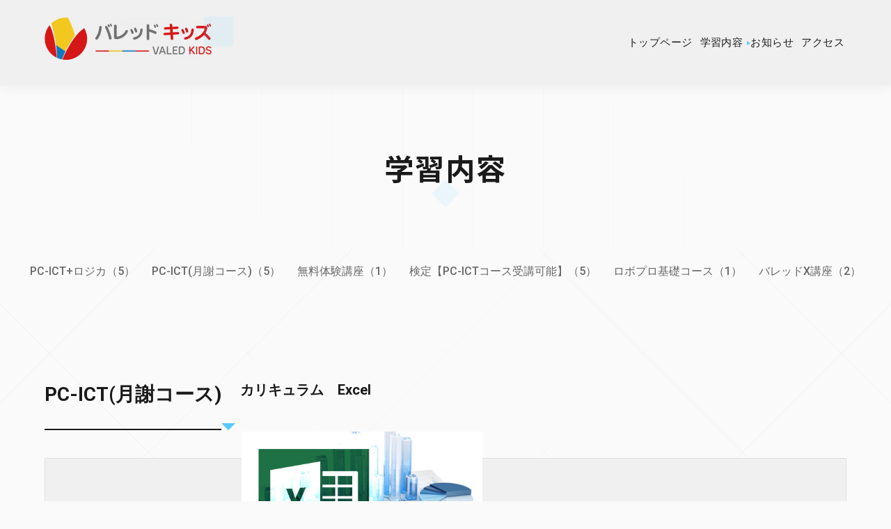

--- FILE ---
content_type: text/html; charset=utf-8
request_url: https://avivakids-kamata.com/menu/673272
body_size: 6856
content:
<!DOCTYPE html>
<html lang="ja">
<head>
  <!-- Geometric: Minimal & Geometric Design Theme -->
  <meta charset="utf-8">
  <title>カリキュラム　Excel - バレッドキッズ湘南教室</title>
  <meta name="viewport" content="width=device-width,initial-scale=1.0,minimum-scale=1.0">
  <meta name="description" content="現在の学習指導要領には、算数の単元に『データの活用』が加わりました。これにはビッグデータと呼ばれる多様で膨大なデータを分析し活用できる力が必要な時代だという...">
  <meta name="keywords" content="グーペ　キッズ">
  <meta property="og:title" content="カリキュラム　Excel">
  <meta property="og:image" content="https://cdn.goope.jp/79307/1909222241572cn9.png">
  <meta property="og:site_name" content="バレッドキッズ湘南教室">
  <link rel="shortcut icon" href="//cdn.goope.jp/79307/191109094706-5dc60c8a0c011.ico" />
  <link rel="alternate" type="application/rss+xml" title="バレッドキッズ湘南教室 / RSS" href="/feed.rss">
  <link rel="preconnect" href="https://fonts.googleapis.com">
  <link rel="preconnect" href="https://fonts.gstatic.com" crossorigin>
  <link rel="stylesheet" href="//fonts.googleapis.com/css2?family=Noto+Sans+JP:wght@300;400;500;700&family=Roboto:wght@300;400;500;700&display=swap">
  <link rel="stylesheet" href="/style.css?933928-1767870673">
</head>
<body id="menu" class="geometric-theme">

  <!-- Geometric Pattern Background -->
  <div class="geometric-bg" aria-hidden="true">
    <div class="pattern-layer"></div>
  </div>

  <!-- To Top Button -->
  <div class="totop">
    <button class="button geometric-btn" aria-label="ページトップへ">
      <svg width="24" height="24" viewBox="0 0 24 24" fill="none" stroke="currentColor" stroke-width="2">
        <polyline points="18 15 12 9 6 15"></polyline>
      </svg>
    </button>
  </div>

  <div id="container">

    <!-- Header -->
    <header id="header" class="site-header">
      <div class="header-inner">


        <!-- Logo & Site Info -->
        <div class="header-main">
          <h1 class="site-logo">
            <a href="https://avivakids-kamata.com" class="logo-link">
              <span class="logo-text shop_sitename"><img src='//cdn.goope.jp/79307/1909222241572cn9_m.png' alt='バレッドキッズ湘南教室' /></span>
              <span class="logo-shape" aria-hidden="true"></span>
            </a>
          </h1>
        </div>

        <!-- Navigation -->
        <nav class="main-nav" role="navigation">
          <ul class="nav-list">
            
            <li class="nav-item navi_top">
              <a href="/" class="nav-link" >
                <span class="nav-text">トップページ</span>
                <span class="nav-indicator" aria-hidden="true"></span>
              </a>
            </li>
            
            <li class="nav-item navi_menu active">
              <a href="/menu" class="nav-link" >
                <span class="nav-text">学習内容</span>
                <span class="nav-indicator" aria-hidden="true"></span>
              </a>
            </li>
            
            <li class="nav-item navi_info">
              <a href="/info" class="nav-link" >
                <span class="nav-text">お知らせ</span>
                <span class="nav-indicator" aria-hidden="true"></span>
              </a>
            </li>
            
            <li class="nav-item navi_about">
              <a href="/about" class="nav-link" >
                <span class="nav-text">アクセス</span>
                <span class="nav-indicator" aria-hidden="true"></span>
              </a>
            </li>
            
            <li class="nav-item navi_free free_189385">
              <a href="/free/guide" class="nav-link" >
                <span class="nav-text">教室紹介</span>
                <span class="nav-indicator" aria-hidden="true"></span>
              </a>
            </li>
            
            <li class="nav-item navi_free free_189392">
              <a href="/free/qualification" class="nav-link" >
                <span class="nav-text">在校生</span>
                <span class="nav-indicator" aria-hidden="true"></span>
              </a>
            </li>
            
            <li class="nav-item navi_contact">
              <a href="/contact" class="nav-link" >
                <span class="nav-text">お問い合わせ</span>
                <span class="nav-indicator" aria-hidden="true"></span>
              </a>
            </li>
            
            <li class="nav-item navi_free free_200836">
              <a href="/free/seito" class="nav-link" >
                <span class="nav-text">スケジュール</span>
                <span class="nav-indicator" aria-hidden="true"></span>
              </a>
            </li>
            
            <li class="nav-item navi_free free_466236">
              <a href="/free/m" class="nav-link" >
                <span class="nav-text">学習1</span>
                <span class="nav-indicator" aria-hidden="true"></span>
              </a>
            </li>
            
            <li class="nav-item navi_free free_456147">
              <a href="/free/shonan-3q" class="nav-link" >
                <span class="nav-text">学習2</span>
                <span class="nav-indicator" aria-hidden="true"></span>
              </a>
            </li>
            
            <li class="nav-item navi_free free_450330">
              <a href="/free/exceld" class="nav-link" >
                <span class="nav-text">学習3</span>
                <span class="nav-indicator" aria-hidden="true"></span>
              </a>
            </li>
            
          </ul>
        </nav>
      </div>
    </header>

    <!-- Mobile Navigation -->
    <div class="mobile-nav" id="mobile-nav" aria-hidden="true">
      <div class="mobile-nav-inner">
        <ul class="mobile-nav-list">
          <!-- navi_parts will be handled by JavaScript -->
          <script>
            // Copy main navigation to mobile navigation
            document.addEventListener('DOMContentLoaded', function() {
              const mainNav = document.querySelector('.nav-list');
              const mobileNav = document.querySelector('.mobile-nav-list');
              if (mainNav && mobileNav) {
                const navItems = mainNav.querySelectorAll('.nav-item');
                navItems.forEach(function(item) {
                  const mobileItem = document.createElement('li');
                  mobileItem.className = 'mobile-nav-item ' + (item.className.replace('nav-item', ''));
                  const link = item.querySelector('.nav-link');
                  if (link) {
                    const mobileLink = document.createElement('a');
                    mobileLink.href = link.href;
                    mobileLink.className = 'mobile-nav-link';
                    mobileLink.textContent = link.querySelector('.nav-text').textContent;
                    if (link.getAttribute('target')) {
                      mobileLink.setAttribute('target', link.getAttribute('target'));
                    }
                    mobileItem.appendChild(mobileLink);
                    mobileNav.appendChild(mobileItem);
                  }
                });
              }
            });
          </script>
        </ul>
      </div>
    </div>


    <!-- Main Content -->
    <main id="content" class="main-content">

<!-- CONTENT ----------------------------------------------------------------------- -->




<section class="page-header">
  <div class="container">
    <h1 class="page-title">
      <span class="title-text">学習内容</span>
      <span class="title-decoration" aria-hidden="true"></span>
    </h1>
  </div>
</section>





<ul class="sub_navi">
<li><a href='/menu/c1149473'>PC-ICT+ロジカ（5）</a></li>
<li><a href='/menu/c609204'>PC-ICT(月謝コース)（5）</a></li>
<li><a href='/menu/c612607'>無料体験講座（1）</a></li>
<li><a href='/menu/c923308'>検定【PC-ICTコース受講可能】（5）</a></li>
<li><a href='/menu/c610003'>ロボプロ基礎コース（1）</a></li>
<li><a href='/menu/c1202681'>バレッドX講座（2）</a></li>
</ul>




























<!-- ============================================
  Page: Menu
============================================ -->
<section class="section menu-page">
  <div class="container">
    <div class="menu-categories">
      
      <div class="menu-category">
        <h2 class="category-title">
          <span class="category-name">PC-ICT(月謝コース)</span>
          <span class="category-decoration" aria-hidden="true"></span>
        </h2>

        <div class="menu-items">
          
          <article class="menu-item">
            
            <div class="menu-image">
              <img src="" alt="" onerror="this.style.display='none';this.parentElement.classList.add('no-image')">
            </div>
            

            <div class="menu-content">
              <h3 class="menu-name"><span class="recommend"></span><a href="/menu/673272">カリキュラム　Excel</a></h3>

              <div class="menu-price">
                <span class="price-value"></span>
                <span class="price-unit"></span>
                
              </div>

              
              <p class="menu-description"><table width="350" height="96">
<tbody>
<tr>
<td><a href="https://cdn.goope.jp/79307/230207102326-63e1a80e4a53a.jpg" target="_blank"><img src="https://cdn.goope.jp/79307/230207102326-63e1a80e4a53a_l.jpg" alt="cur04.jpg" width="350" height="210" /></a></td>
</tr>
<tr>
<td>
<p>現在の学習指導要領には、算数の単元に『データの活用』が加わりました。これにはビッグデータと呼ばれる多様で膨大なデータを分析し活用できる力が必要な時代だという背景があります。表やグラフの見方を知っているだけでも、学習面だけでなく生活面でも役立つことが多くあるはずです。</p>
</td>
</tr>
</tbody>
</table>
<p>&nbsp;</p></p>
              
            </div>

            <div class="menu-decoration" aria-hidden="true">
              <span class="deco-shape"></span>
            </div>
          </article>
          
        </div>
      </div>
      
    </div>
  </div>
</section>




















<!-- /CONTENT ----------------------------------------------------------------------- -->

    

    </main>

    <!-- Footer -->
    <footer id="footer" class="site-footer">
      <div class="footer-inner">

        <!-- Footer Top -->
        <div class="footer-top">
          <div class="footer-grid">

            <!-- Footer Info -->
            <div class="footer-section">
              <h3 class="footer-title">バレッドキッズ湘南教室</h3>
              <div class="footer-info">
                <div class="contact-info">
                  <span class="tel-icon" aria-hidden="true"></span>
                  <span class="shop-tel" data-shoptel="">TEL: </span>
                </div>
              </div>

              <!-- Social Links -->
              <div class="social-links">
                

                
                <a href="https://www.facebook.com/kidsshonan" target="_blank" class="social-link facebook" aria-label="Facebook">
                  <svg width="20" height="20" viewBox="0 0 24 24" fill="currentColor">
                    <path d="M18 2h-3a5 5 0 00-5 5v3H7v4h3v8h4v-8h3l1-4h-4V7a1 1 0 011-1h3z"></path>
                  </svg>
                </a>
                

                
              </div>
            </div>
          </div>
        </div>

        <!-- Footer Bottom -->
        <div class="footer-bottom">
          <div class="footer-meta">
            <div class="copyright">
              &copy; 2026 バレッドキッズ　湘南. All Rights Reserved.
            </div>
          </div>
        </div>

        <!-- Footer Decoration -->
        <div class="footer-decoration" aria-hidden="true">
          <div class="deco-pattern"></div>
        </div>
      </div>
    </footer>

  </div>
  <!-- /#container -->

  <!-- Mobile Menu Toggle -->
  <button class="menu-toggle" id="menu-toggle" aria-label="メニュー" aria-expanded="false">
    <span class="menu-icon">
      <span></span>
      <span></span>
      <span></span>
    </span>
  </button>

  <!-- Mobile Overlay -->
  <div class="mobile-overlay" id="mobile-overlay" aria-hidden="true"></div>

  <!-- Scripts -->
  <script>
    // Geometric Theme JavaScript
    (function() {
      'use strict';

      // Create mega menu for desktop navigation
      function createMegaMenu() {
        const navList = document.querySelector('.nav-list');
        const mainNav = document.querySelector('.main-nav');
        if (!navList || !mainNav) return;

        const navItems = Array.from(navList.querySelectorAll('.nav-item'));

        // Only create mega menu if more than 4 items and on desktop
        if (navItems.length > 4 && window.innerWidth >= 768) {
          // Hide items after the 4th one
          const hiddenItems = navItems.slice(4);
          hiddenItems.forEach(item => {
            item.style.display = 'none';
          });

          // Create mega menu container
          const megaMenu = document.createElement('div');
          megaMenu.className = 'nav-mega-menu';
          megaMenu.setAttribute('aria-hidden', 'true');

          // Create mega menu inner wrapper
          const megaMenuInner = document.createElement('div');
          megaMenuInner.className = 'nav-mega-menu-inner';

          // Create title for mega menu
          const megaMenuTitle = document.createElement('h3');
          megaMenuTitle.className = 'nav-mega-menu-title';
          megaMenuTitle.textContent = 'すべてのメニュー';

          // Create grid container for ALL menu items
          const megaMenuGrid = document.createElement('ul');
          megaMenuGrid.className = 'nav-mega-menu-grid';

          // Add ALL items to mega menu (including visible ones)
          navItems.forEach((item, index) => {
            const megaMenuItem = document.createElement('li');
            megaMenuItem.className = 'nav-mega-menu-item';
            const link = item.querySelector('.nav-link');
            if (link) {
              const clonedLink = link.cloneNode(true);
              clonedLink.classList.add('nav-mega-menu-link');

              // Remove nav-indicator from mega menu items
              const indicator = clonedLink.querySelector('.nav-indicator');
              if (indicator) indicator.remove();

              megaMenuItem.appendChild(clonedLink);
              megaMenuGrid.appendChild(megaMenuItem);
            }
          });

          // Assemble mega menu structure
          megaMenuInner.appendChild(megaMenuTitle);
          megaMenuInner.appendChild(megaMenuGrid);
          megaMenu.appendChild(megaMenuInner);
          mainNav.appendChild(megaMenu);

          // Add hover event listeners to first 4 items
          let hoverTimeout;
          const visibleItems = navItems.slice(0, 4);

          // Function to show mega menu
          const showMegaMenu = function() {
            clearTimeout(hoverTimeout);
            megaMenu.setAttribute('aria-hidden', 'false');
            mainNav.classList.add('mega-menu-open');
          };

          // Function to hide mega menu
          const hideMegaMenu = function() {
            hoverTimeout = setTimeout(() => {
              megaMenu.setAttribute('aria-hidden', 'true');
              mainNav.classList.remove('mega-menu-open');
            }, 300);
          };

          // Add hover listeners to each visible item
          visibleItems.forEach(item => {
            item.addEventListener('mouseenter', showMegaMenu);
            item.addEventListener('mouseleave', hideMegaMenu);
          });

          // Keep mega menu open when hovering over it
          megaMenu.addEventListener('mouseenter', showMegaMenu);
          megaMenu.addEventListener('mouseleave', hideMegaMenu);

          // Close mega menu when clicking outside
          document.addEventListener('click', function(e) {
            if (!mainNav.contains(e.target)) {
              megaMenu.setAttribute('aria-hidden', 'true');
              mainNav.classList.remove('mega-menu-open');
            }
          });
        }
      }

      // Initialize mega menu on load and resize
      createMegaMenu();
      let resizeTimer;
      window.addEventListener('resize', function() {
        clearTimeout(resizeTimer);
        resizeTimer = setTimeout(function() {
          // Remove existing mega menu
          const existingMegaMenu = document.querySelector('.nav-mega-menu');
          if (existingMegaMenu) existingMegaMenu.remove();

          // Show all hidden items again
          const navItems = document.querySelectorAll('.nav-item');
          navItems.forEach(item => {
            item.style.display = '';
          });

          createMegaMenu();
        }, 250);
      });

      // Mobile Menu Toggle
      const menuToggle = document.getElementById('menu-toggle');
      const mobileNav = document.getElementById('mobile-nav');
      const mobileOverlay = document.getElementById('mobile-overlay');
      const body = document.body;

      if (menuToggle && mobileNav) {
        menuToggle.addEventListener('click', function() {
          const isOpen = menuToggle.getAttribute('aria-expanded') === 'true';

          menuToggle.setAttribute('aria-expanded', !isOpen);
          mobileNav.setAttribute('aria-hidden', isOpen);
          mobileOverlay.setAttribute('aria-hidden', isOpen);
          body.classList.toggle('menu-open', !isOpen);
        });

        mobileOverlay.addEventListener('click', function() {
          menuToggle.setAttribute('aria-expanded', 'false');
          mobileNav.setAttribute('aria-hidden', 'true');
          mobileOverlay.setAttribute('aria-hidden', 'true');
          body.classList.remove('menu-open');
        });
      }

      // Smooth Scroll for To Top Button
      const toTopBtn = document.querySelector('.totop .button');
      if (toTopBtn) {
        toTopBtn.addEventListener('click', function(e) {
          e.preventDefault();
          window.scrollTo({
            top: 0,
            behavior: 'smooth'
          });
        });

        // Show/Hide based on scroll
        let lastScroll = 0;
        window.addEventListener('scroll', function() {
          const currentScroll = window.pageYOffset;

          if (currentScroll > 300) {
            toTopBtn.parentElement.classList.add('show');
          } else {
            toTopBtn.parentElement.classList.remove('show');
          }

          lastScroll = currentScroll;
        });
      }

      // Hero Slider
      const initSlider = function() {
        const slider = document.getElementById('hero-slider');
        if (!slider) return;

        const slides = slider.querySelectorAll('.slide');
        const indicators = document.querySelector('.slider-indicators');
        const prevBtn = document.querySelector('.slider-btn.prev');
        const nextBtn = document.querySelector('.slider-btn.next');

        if (slides.length <= 1) return;

        let currentIndex = 0;
        let interval;
        const slideTime = parseInt('') || 5000;

        // Create indicators
        slides.forEach((_, index) => {
          const indicator = document.createElement('button');
          indicator.classList.add('indicator');
          indicator.setAttribute('aria-label', `スライド ${index + 1}`);
          if (index === 0) indicator.classList.add('active');
          indicator.addEventListener('click', () => goToSlide(index));
          indicators.appendChild(indicator);
        });

        const indicatorBtns = indicators.querySelectorAll('.indicator');

        function goToSlide(index) {
          slides[currentIndex].classList.remove('active');
          indicatorBtns[currentIndex].classList.remove('active');

          currentIndex = index;

          slides[currentIndex].classList.add('active');
          indicatorBtns[currentIndex].classList.add('active');
        }

        function nextSlide() {
          const nextIndex = (currentIndex + 1) % slides.length;
          goToSlide(nextIndex);
        }

        function prevSlide() {
          const prevIndex = (currentIndex - 1 + slides.length) % slides.length;
          goToSlide(prevIndex);
        }

        // Auto play
        function startAutoPlay() {
          interval = setInterval(nextSlide, slideTime);
        }

        function stopAutoPlay() {
          clearInterval(interval);
        }

        // Event listeners
        if (prevBtn) prevBtn.addEventListener('click', () => {
          prevSlide();
          stopAutoPlay();
          startAutoPlay();
        });

        if (nextBtn) nextBtn.addEventListener('click', () => {
          nextSlide();
          stopAutoPlay();
          startAutoPlay();
        });

        // Pause on hover
        slider.addEventListener('mouseenter', stopAutoPlay);
        slider.addEventListener('mouseleave', startAutoPlay);

        // Touch support
        let touchStartX = 0;
        let touchEndX = 0;

        slider.addEventListener('touchstart', (e) => {
          touchStartX = e.changedTouches[0].screenX;
        }, false);

        slider.addEventListener('touchend', (e) => {
          touchEndX = e.changedTouches[0].screenX;
          handleSwipe();
        }, false);

        function handleSwipe() {
          if (touchEndX < touchStartX - 50) {
            nextSlide();
            stopAutoPlay();
            startAutoPlay();
          }
          if (touchEndX > touchStartX + 50) {
            prevSlide();
            stopAutoPlay();
            startAutoPlay();
          }
        }

        // Start
        startAutoPlay();
      };

      // Initialize slider when DOM is ready
      if (document.readyState === 'loading') {
        document.addEventListener('DOMContentLoaded', initSlider);
      } else {
        initSlider();
      }

      // Scroll animations
      const observerOptions = {
        threshold: 0.1,
        rootMargin: '0px 0px -50px 0px'
      };

      const observer = new IntersectionObserver(function(entries) {
        entries.forEach(entry => {
          if (entry.isIntersecting) {
            entry.target.classList.add('in-view');
          }
        });
      }, observerOptions);

      // Observe elements
      const animateElements = document.querySelectorAll('.section, .info-card, .photo-item, .menu-item, .coupon-item');
      animateElements.forEach(el => {
        observer.observe(el);

        // 画面内にある要素は即座に表示
        const rect = el.getBoundingClientRect();
        if (rect.top < window.innerHeight && rect.bottom > 0) {
          el.classList.add('in-view');
        }
      });

      // Photo Modal - wait for DOM to be ready
      document.addEventListener('DOMContentLoaded', function() {
        const photoModal = document.getElementById('photo-modal');
        const modalPhoto = document.getElementById('modal-photo');
        const modalTitle = document.getElementById('modal-title');
        const modalBody = document.getElementById('modal-body');
        const modalDate = document.getElementById('modal-date');
        const modalClose = document.querySelector('.modal-close');
        const modalOverlay = document.querySelector('.modal-overlay');

        if (photoModal && modalPhoto && modalClose && modalOverlay) {
        // Photo trigger and photo-link click event
        document.addEventListener('click', function(e) {
          const trigger = e.target.closest('.photo-trigger');
          const photoLink = e.target.closest('.photo-link');

          if (trigger || photoLink) {
            e.preventDefault();
            const element = trigger || photoLink;

            const photoUrl = element.getAttribute('data-photo-url');
            const photoTitle = element.getAttribute('data-photo-title');
            const photoBody = element.getAttribute('data-photo-body');
            const photoDate = element.getAttribute('data-photo-date');

            // Set modal content
            modalPhoto.src = photoUrl;
            modalPhoto.alt = photoTitle;
            if (modalTitle) modalTitle.textContent = photoTitle || '';
            if (modalBody) modalBody.innerHTML = photoBody || '';
            if (modalDate) modalDate.textContent = photoDate || '';

            // Show modal
            photoModal.setAttribute('aria-hidden', 'false');
            document.body.style.overflow = 'hidden';
          }
        });

        // Close modal
        function closeModal() {
          photoModal.setAttribute('aria-hidden', 'true');
          document.body.style.overflow = '';
        }

        modalClose.addEventListener('click', closeModal);
        modalOverlay.addEventListener('click', closeModal);

        // Close modal with Escape key
        document.addEventListener('keydown', function(e) {
          if (e.key === 'Escape' && photoModal.getAttribute('aria-hidden') === 'false') {
            closeModal();
          }
        });
        }
      });

    })();
  </script>

  <div id="navi_parts">
<div class="navi_parts_detail">
<a href="https://www.sikaku.gr.jp/js/ks/" target="_blank"><img src="//cdn.goope.jp/79307/241023135400-67188168c0a30.png" alt="" /></a>
</div>
<div class="navi_parts_detail">
<a href="https://maipaso.net"><img src="//cdn.goope.jp/79307/200317163316-5e707d3c50812.jpg" alt="毎日パソコン入力コンクール" /></a>
</div>
<div class="navi_parts_detail">
<div id="google_translate_element"></div><script type="text/javascript">function googleTranslateElementInit() {new google.translate.TranslateElement({pageLanguage: 'ja', includedLanguages: 'en,es,fr,it,ja,ko,zh-CN,zh-TW', layout: google.translate.TranslateElement.InlineLayout.SIMPLE}, 'google_translate_element');}</script><script type="text/javascript" src="//translate.google.com/translate_a/element.js?cb=googleTranslateElementInit"></script>
</div>
</div>
<div id="social_widgets">
<div  id="widget_facebook_like" class="social_widget">
<div style="text-align:left;padding-bottom:10px;">
<iframe src="//www.facebook.com/plugins/like.php?href=https%3A%2F%2Favivakids-kamata.com&amp;width&amp;layout=button_count&amp;action=like&amp;show_faces=false&amp;share=true&amp;height=21&amp;appId=837439917751931" scrolling="no" frameborder="0" style="border:none; overflow:hidden; height:21px;" allowTransparency="true"></iframe>
</div>
</div>

</div>


  <!-- Photo Modal -->
  <div id="photo-modal" class="photo-modal" aria-hidden="true">
    <div class="modal-overlay"></div>
    <div class="modal-content">
      <button class="modal-close" aria-label="閉じる">×</button>
      <div class="modal-image">
        <img id="modal-photo" src="" alt="">
      </div>
      <div class="modal-info">
        <h3 id="modal-title"></h3>
        <div id="modal-body"></div>
        <time id="modal-date"></time>
      </div>
    </div>
  </div>

</body>
</html>


--- FILE ---
content_type: text/css; charset=utf-8
request_url: https://avivakids-kamata.com/style.css?933928-1767870673
body_size: 15749
content:
@charset 'utf-8';
/* =====================================================
   Geometric: Minimal & Geometric Design Theme
   Version: 1.0.0
   ===================================================== */

/* =====================================================
   CSS Variables
   ===================================================== */
:root {
  --font-primary: "Noto Sans JP", sans-serif; --font-secondary: "Roboto", sans-serif;
  /* Colors */
  --primary-color: #1a1a1a;
  --secondary-color: #f0f0f0;
  --accent-color: #5ac8fa;
  --bg-pattern: #fafafa;
  --text-primary: #1a1a1a;
  --text-secondary: #666666;
  --border-color: #e0e0e0;
  --white: #ffffff;
  --black: #000000;

  /* Typography */
  --font-primary: 'Noto Sans JP', sans-serif;
  --font-secondary: 'Roboto', sans-serif;
  --font-size-base: 16px;
  --line-height-base: 1.8;

  /* Spacing */
  --spacing-xs: 8px;
  --spacing-sm: 16px;
  --spacing-md: 24px;
  --spacing-lg: 40px;
  --spacing-xl: 80px;
  --spacing-xxl: 120px;

  /* Layout */
  --container-width: 1200px;
  --header-height: 80px;

  /* Animation */
  --transition-base: all 0.3s cubic-bezier(0.4, 0, 0.2, 1);
  --transition-slow: all 0.5s cubic-bezier(0.4, 0, 0.2, 1);

  /* Geometric Shapes */
  --shape-size-sm: 40px;
  --shape-size-md: 80px;
  --shape-size-lg: 120px;
}

/* =====================================================
   Reset & Base Styles
   ===================================================== */
* {
  margin: 0;
  padding: 0;
  box-sizing: border-box;
}

html {
  font-size: var(--font-size-base);
  scroll-behavior: smooth;
  -webkit-font-smoothing: antialiased;
  -moz-osx-font-smoothing: grayscale;
}
body {
  font-family: var(--font-secondary);
  line-height: var(--line-height-base);
  color: var(--text-primary);
  background-color: var(--bg-pattern);
  overflow-x: hidden;
}


img {
  max-width: 100%;
  height: auto;
  display: block;
}

a {
  color: inherit;
  text-decoration: none;
  transition: var(--transition-base);
}

a:hover {
  opacity: 0.8;
}

ul, ol {
  list-style: none;
}

button {
  font-family: inherit;
  font-size: inherit;
  color: inherit;
  background: none;
  border: none;
  cursor: pointer;
  transition: var(--transition-base);
}

/* =====================================================
   Utility Classes
   ===================================================== */
.container {
  max-width: var(--container-width);
  margin: 0 auto;
  padding: 0 var(--spacing-md);
}

.sr-only {
  position: absolute;
  width: 1px;
  height: 1px;
  padding: 0;
  margin: -1px;
  overflow: hidden;
  clip: rect(0, 0, 0, 0);
  white-space: nowrap;
  border: 0;
}

/* =====================================================
   Geometric Background Pattern
   ===================================================== */
.geometric-bg {
  position: fixed;
  top: 0;
  left: 0;
  width: 100%;
  height: 100%;
  z-index: -1;
  pointer-events: none;
}

.pattern-layer {
  width: 100%;
  height: 100%;
  background-image:
    repeating-linear-gradient(
      45deg,
      transparent,
      transparent 200px,
      rgba(26, 26, 26, 0.02) 200px,
      rgba(26, 26, 26, 0.02) 201px
    ),
    repeating-linear-gradient(
      -45deg,
      transparent,
      transparent 200px,
      rgba(26, 26, 26, 0.02) 200px,
      rgba(26, 26, 26, 0.02) 201px
    );
}

/* =====================================================
   To Top Button
   ===================================================== */
.totop {
  position: fixed;
  bottom: var(--spacing-lg);
  right: var(--spacing-lg);
  z-index: 1000;
  opacity: 0;
  visibility: hidden;
  transition: var(--transition-base);
}

.totop.show {
  opacity: 1;
  visibility: visible;
}

.totop .geometric-btn {
  width: 56px;
  height: 56px;
  background: var(--secondary-color);
  border: 2px solid var(--accent-color);
  display: flex;
  align-items: center;
  justify-content: center;
  position: relative;
  overflow: hidden;
  transition: var(--transition-base);
}

.totop .geometric-btn::before {
  content: '';
  position: absolute;
  top: 0;
  left: 0;
  width: 100%;
  height: 100%;
  background: var(--accent-color);
  transform: translateY(100%);
  transition: var(--transition-base);
}

.totop .geometric-btn:hover::before {
  transform: translateY(0);
}

.totop .geometric-btn svg {
  position: relative;
  z-index: 1;
  color: var(--text-primary);
  transition: var(--transition-base);
}

.totop .geometric-btn:hover svg {
  color: var(--white);
}

/* =====================================================
   Header
   ===================================================== */
.site-header {
  background: var(--secondary-color);
  box-shadow: 0 2px 20px rgba(0, 0, 0, 0.05);
  position: sticky;
  top: 0;
  z-index: 100;
}

.header-inner {
  padding: var(--spacing-md) 0;
  display: flex;
  align-items: center;
  justify-content: space-between;
  max-width: 1200px;
  margin: 0 auto;
}


/* Logo & Site Description */
.header-main {
  text-align: left;
  padding: 0 var(--spacing-md);
  position: relative;
  flex-shrink: 0;
}

.site-logo {
  font-size: 28px;
  font-family: var(--font-primary);
  font-weight: 700;
  letter-spacing: 0.05em;
  margin: 0;
}

.shop_sitename {
  font-size: 100%;
}

.logo-link {
  display: inline-block;
  position: relative;
}

.logo-shape {
  position: absolute;
  top: -10px;
  right: -40px;
  width: 60px;
  height: 60px;
  background: var(--accent-color);
  opacity: 0.1;
  clip-path: polygon(50% 0%, 100% 50%, 50% 100%, 0% 50%);
  transform: rotate(45deg);
}

.site-description {
  font-size: 14px;
  color: var(--text-secondary);
  letter-spacing: 0.1em;
}

/* Main Navigation */
.main-nav {
  border-top: none;
  padding: 0 var(--spacing-sm);
  position: relative;
  flex: 1;
}

.nav-list {
  display: flex;
  justify-content: flex-end;
  gap: var(--spacing-md);
  padding: var(--spacing-sm) 0;
  flex-wrap: wrap;
  align-items: center;
}

.nav-item {
  position: relative;
  display: flex;
  flex-direction: column;
  align-items: center;
}

.nav-link {
  display: flex;
  align-items: center;
  gap: 6px;
  padding: 8px 0;
  font-weight: 500;
  letter-spacing: 0.03em;
  position: relative;
  white-space: nowrap;
  font-size: 0.95rem;
}

.nav-indicator {
  width: 0;
  height: 0;
  border-style: solid;
  border-width: 3px 0 3px 5px;
  border-color: transparent transparent transparent var(--accent-color);
  opacity: 0;
  transition: var(--transition-base);
  margin-left: 6px;
}

.nav-item:hover .nav-indicator,
.nav-item.active .nav-indicator {
  opacity: 1;
}

/* Mega Menu Navigation */
.main-nav.mega-menu-open .nav-item {
  opacity: 0.8;
}

.main-nav.mega-menu-open .nav-item:hover {
  opacity: 1;
}

/* Mega Menu Container */
.nav-mega-menu {
  position: absolute;
  top: 100%;
  left: 0;
  right: 0;
  background: var(--secondary-color);
  border-top: 2px solid var(--accent-color);
  border-bottom: 1px solid var(--border-color);
  box-shadow: 0 10px 40px rgba(0, 0, 0, 0.1);
  opacity: 0;
  visibility: hidden;
  transform: translateY(-20px);
  transition: all 0.3s cubic-bezier(0.4, 0, 0.2, 1);
  z-index: 100;
}

.main-nav.mega-menu-open .nav-mega-menu,
.nav-mega-menu[aria-hidden="false"] {
  opacity: 1;
  visibility: visible;
  transform: translateY(0);
}

.nav-mega-menu-inner {
  max-width: 1200px;
  margin: 0 auto;
  padding: var(--spacing-lg) var(--spacing-md);
}

.nav-mega-menu-title {
  font-size: 14px;
  font-weight: 600;
  color: var(--text-secondary);
  text-transform: uppercase;
  letter-spacing: 0.1em;
  margin-bottom: var(--spacing-md);
  padding-bottom: var(--spacing-sm);
  border-bottom: 1px solid var(--border-color);
}

.nav-mega-menu-grid {
  display: grid;
  grid-template-columns: repeat(auto-fit, minmax(200px, 1fr));
  gap: var(--spacing-md);
  list-style: none;
  margin: 0;
  padding: 0;
}

.nav-mega-menu-item {
  list-style: none;
}

.nav-mega-menu-link {
  display: flex;
  align-items: center;
  padding: var(--spacing-sm) var(--spacing-md);
  color: var(--text-primary);
  text-decoration: none;
  transition: var(--transition-base);
  border-radius: 8px;
  font-size: 15px;
  font-weight: 500;
  background: transparent;
}

.nav-mega-menu-link:hover {
  color: var(--accent-color);
  transform: translateX(4px);
}

.nav-mega-menu-link .nav-text {
  flex: 1;
}


/* Sub Navigation */
.sub_navi {
  padding: 12px var(--spacing-sm);
  display: flex;
  justify-content: center;
  align-items: center;
  gap: var(--spacing-md);
  flex-wrap: wrap;
  margin: 0;
}

.sub_navi li {
  position: relative;
  list-style: none;
}

.sub_navi a {
  display: flex;
  align-items: center;
  padding: 6px 12px;
  font-size: 16px;
  font-weight: 500;
  color: var(--text-secondary);
  transition: var(--transition-base);
  position: relative;
  text-decoration: none;
}

.sub_navi a::after {
  content: '';
  position: absolute;
  bottom: -2px;
  left: 50%;
  transform: translateX(-50%);
  width: 0;
  height: 2px;
  background: var(--accent-color);
  transition: var(--transition-base);
}

.sub_navi a:hover {
  color: var(--primary-color);
}

.sub_navi a:hover::after {
  width: 80%;
}

.sub_navi a.active {
  color: var(--accent-color);
  font-weight: 700;
}

.sub_navi a.active::after {
  width: 80%;
}

/* Mobile Menu Toggle */
.menu-toggle {
  display: none;
  width: 48px;
  height: 48px;
  position: fixed;
  top: var(--spacing-sm);
  right: var(--spacing-sm);
  z-index: 9999; /* 最前面に表示 */
  background: var(--secondary-color);
  border: 1px solid var(--border-color);
  border-radius: 8px;
  cursor: pointer;
  transition: var(--transition-base);
  box-shadow: 0 2px 8px rgba(0, 0, 0, 0.1);
}

.menu-toggle:hover {
  background: var(--bg-pattern);
  transform: scale(1.05);
}

.menu-toggle:active {
  transform: scale(0.95);
}

.menu-icon {
  width: 24px;
  height: 20px;
  position: relative;
  display: flex;
  flex-direction: column;
  justify-content: space-between;
}

.menu-icon span {
  display: block;
  height: 2px;
  background: var(--primary-color);
  transition: var(--transition-base);
  transform-origin: center;
  position: absolute;
  width: 100%;
  left: 0;
}

.menu-icon span:nth-child(1) {
  top: 0;
}

.menu-icon span:nth-child(2) {
  top: 50%;
  transform: translateY(-50%);
}

.menu-icon span:nth-child(3) {
  bottom: 0;
}

/* メニューが開いた時の×ボタンアニメーション */
.menu-open .menu-toggle {
  background: var(--accent-color);
  border-color: var(--accent-color);
}

.menu-open .menu-toggle .menu-icon span {
  background: var(--white);
}

.menu-open .menu-icon span:nth-child(1) {
  top: 50%;
  transform: translateY(-50%) rotate(45deg);
}

.menu-open .menu-icon span:nth-child(2) {
  opacity: 0;
  transform: translateY(-50%) scaleX(0);
}

.menu-open .menu-icon span:nth-child(3) {
  bottom: 50%;
  transform: translateY(50%) rotate(-45deg);
}

/* Mobile Navigation */
.mobile-nav {
  position: fixed;
  top: 0;
  right: -100%;
  width: 80%;
  max-width: 400px;
  height: 100vh;
  background: var(--secondary-color);
  box-shadow: -2px 0 20px rgba(0, 0, 0, 0.1);
  transition: var(--transition-base);
  z-index: 1001;
  overflow-y: auto;
  padding-top: 80px; /* メニューボタンの高さ分の余白 */
}

.menu-open .mobile-nav {
  right: 0;
}

.mobile-nav-inner {
  padding: var(--spacing-xl) var(--spacing-lg);
}

.mobile-nav-item {
  border-bottom: 1px solid var(--border-color);
}

.mobile-nav-link {
  display: block;
  padding: var(--spacing-md) 0;
  font-weight: 500;
  letter-spacing: 0.05em;
}

.mobile-overlay {
  position: fixed;
  top: 0;
  left: 0;
  width: 100%;
  height: 100%;
  background: rgba(0, 0, 0, 0.5);
  opacity: 0;
  visibility: hidden;
  transition: var(--transition-base);
  z-index: 998; /* メニューボタンより下に */
}

.menu-open .mobile-overlay {
  opacity: 1;
  visibility: visible;
}

/* =====================================================
   Sections
   ===================================================== */
.section {
  padding: var(--spacing-xxl) 0;
  position: relative;
}

.section-title {
  text-align: center;
  margin-bottom: var(--spacing-xl);
  position: relative;
  font-family: var(--font-primary);
  font-size: 36px;
  font-weight: 700;
  letter-spacing: 0.05em;
}

.title-decoration {
  position: absolute;
  bottom: -20px;
  left: 50%;
  transform: translateX(-50%);
  width: 40px;
  height: 40px;
  background: var(--accent-color);
  opacity: 0.1;
  clip-path: polygon(50% 0%, 100% 50%, 50% 100%, 0% 50%);
}

.section-decoration {
  display: flex;
  align-items: center;
  justify-content: center;
  gap: var(--spacing-md);
  margin-bottom: var(--spacing-lg);
}

.deco-line {
  width: 60px;
  height: 1px;
  background: var(--border-color);
}

.deco-shape {
  width: 12px;
  height: 12px;
  background: var(--accent-color);
  transform: rotate(45deg);
}

/* =====================================================
   Hero Section
   ===================================================== */
.hero-section {
  position: relative;
  height: 70vh;
  min-height: 500px;
  overflow: hidden;
}

.hero-slider {
  width: 100%;
  height: 100%;
  position: relative;
}

.slide {
  position: absolute;
  top: 0;
  left: 0;
  width: 100%;
  height: 100%;
  opacity: 0;
  transition: opacity 1s ease-in-out;
}

.slide.active {
  opacity: 1;
}

.slide-image {
  width: 100%;
  height: 100%;
  position: relative;
  overflow: hidden;
}

.slide-image img {
  width: 100%;
  height: 100%;
  object-fit: cover;
}

.slide-content {
  position: absolute;
  top: 50%;
  left: 50%;
  transform: translate(-50%, -50%);
  width: 100%;
  text-align: center;
  padding: var(--spacing-lg);
}

.slide-caption {
  display: inline-block;
}

.slide-link {
  display: inline-flex;
  align-items: center;
  justify-content: center;
  gap: var(--spacing-md);
  color: var(--white);
  font-size: 24px;
  font-weight: 500;
  letter-spacing: 0.05em;
}

/* Slider Controls */
.slider-controls {
  position: absolute;
  top: 50%;
  transform: translateY(-50%);
  left: var(--spacing-lg);
  right: var(--spacing-lg);
  display: flex;
  justify-content: space-between;
  pointer-events: none;
}

.slider-btn {
  width: 48px;
  height: 48px;
  background: rgba(255, 255, 255, 0.9);
  border: none;
  border-radius: 50%;
  display: flex;
  align-items: center;
  justify-content: center;
  pointer-events: all;
  transition: var(--transition-base);
  box-shadow: 0 2px 8px rgba(0, 0, 0, 0.1);
  cursor: pointer;
}

.slider-btn:hover {
  background: rgba(255, 255, 255, 1);
  transform: scale(1.1);
  box-shadow: 0 4px 12px rgba(0, 0, 0, 0.15);
}

.slider-btn svg {
  color: var(--primary-color);
}

/* Slider Indicators */
.slider-indicators {
  position: absolute;
  bottom: var(--spacing-lg);
  left: 50%;
  transform: translateX(-50%);
  display: flex;
  gap: var(--spacing-sm);
}

.indicator {
  width: 40px;
  height: 4px;
  background: rgba(255, 255, 255, 0.3);
  transition: var(--transition-base);
  cursor: pointer;
}

.indicator.active {
  background: var(--white);
}

/* Hero Decoration */
.hero-decoration {
  position: absolute;
  top: 20%;
  right: 5%;
  pointer-events: none;
}

.hero-decoration .shape {
  position: absolute;
  opacity: 0.1;
}

.hero-decoration .shape-1 {
  width: 200px;
  height: 200px;
  background: var(--accent-color);
  clip-path: polygon(50% 0%, 0% 100%, 100% 100%);
  transform: rotate(180deg);
}

.hero-decoration .shape-2 {
  width: 120px;
  height: 120px;
  background: var(--secondary-color);
  border-radius: 50%;
  top: 100px;
  left: -60px;
}

/* =====================================================
   Welcome Section
   ===================================================== */
.welcome-section {
  background: var(--bg-pattern);
  padding: var(--spacing-xl) 0;
}

.welcome-content {
  text-align: center;
  max-width: 800px;
  margin: 0 auto;
}

.welcome-text {
  font-size: 18px;
  line-height: 2;
  letter-spacing: 0.05em;
}

/* =====================================================
   Info Section
   ===================================================== */
/* Top page info list style */
.info-list {
  max-width: 800px;
  margin: 0 auto var(--spacing-xl) auto;
}

.info-list-item {
  border-bottom: 1px solid var(--border-color);
  transition: var(--transition-base);
}

.info-list-item:last-child {
  border-bottom: none;
}

.info-list-link {
  display: flex;
  align-items: center;
  justify-content: space-between;
  padding: var(--spacing-md) 0;
  gap: var(--spacing-md);
  text-decoration: none;
  color: var(--text-primary);
}

.info-list-link:hover {
  opacity: 0.7;
}

.info-list-date {
  font-size: 14px;
  color: var(--text-secondary);
  white-space: nowrap;
  flex-shrink: 0;
}

.info-list-date .date-sep {
  margin: 0 2px;
  color: var(--text-secondary);
}

.info-list-title {
  font-size: 16px;
  font-weight: 500;
  line-height: 1.6;
  flex: 1;
  margin: 0;
}

.info-list-link:hover .info-list-title {
  color: var(--accent-color);
}

/* Original grid style for info page */
.info-grid {
  display: grid;
  grid-template-columns: repeat(auto-fill, minmax(350px, 1fr));
  gap: var(--spacing-lg);
  margin-bottom: var(--spacing-xl);
}

.info-card {
  background: var(--secondary-color);
  border: 1px solid var(--border-color);
  position: relative;
  overflow: hidden;
  transition: var(--transition-base);
}

.info-card::before {
  content: '';
  position: absolute;
  top: 0;
  right: 0;
  width: 0;
  height: 0;
  border-style: solid;
  border-width: 0 60px 60px 0;
  border-color: transparent var(--accent-color) transparent transparent;
  opacity: 0;
  transition: var(--transition-base);
}

.info-card:hover::before {
  opacity: 0.1;
}

.info-card:hover {
  transform: translateY(-4px);
  box-shadow: 0 8px 24px rgba(0, 0, 0, 0.1);
}

.info-card-link {
  display: block;
  padding: var(--spacing-lg);
}

.info-date {
  display: flex;
  align-items: baseline;
  gap: var(--spacing-xs);
  margin-bottom: var(--spacing-md);
  color: var(--text-secondary);
  font-size: 14px;
}

.date-year {
  font-weight: 700;
}

.date-month,
.date-day {
  font-size: 24px;
  font-weight: 300;
  color: var(--accent-color);
}

.info-title {
  font-size: 20px;
  font-weight: 700;
  margin-bottom: var(--spacing-md);
  line-height: 1.4;
}

.info-image {
  margin: 0 calc(var(--spacing-lg) * -1);
  margin-bottom: var(--spacing-md);
  height: 200px;
  overflow: hidden;
  position: relative;
}

.info-image img {
  width: 100%;
  height: 100%;
  object-fit: cover;
  transition: var(--transition-slow);
}

.info-card:hover .info-image img {
  transform: scale(1.05);
}

/* 幾何学的なマスク効果 */
.info-image::after {
  content: '';
  position: absolute;
  top: 0;
  right: 0;
  width: 0;
  height: 0;
  border-style: solid;
  border-width: 0 40px 40px 0;
  border-color: transparent var(--white) transparent transparent;
  transition: var(--transition-base);
}

.info-card:hover .info-image::after {
  border-width: 0 60px 60px 0;
}

.info-arrow {
  position: absolute;
  bottom: var(--spacing-lg);
  right: var(--spacing-lg);
  font-size: 24px;
  color: var(--accent-color);
  transition: var(--transition-base);
}

.info-card:hover .info-arrow {
  transform: translateX(8px);
}

/* =====================================================
   Photo Section
   ===================================================== */
.photo-grid {
  display: grid;
  grid-template-columns: repeat(auto-fill, minmax(280px, 1fr));
  gap: var(--spacing-md);
  margin-bottom: var(--spacing-xl);
}

.photo-item {
  position: relative;
  opacity: 0;
  transform: translateY(20px);
  animation: fadeInUp 0.6s forwards;
}

.photo-item:nth-child(1) { animation-delay: 0.1s; }
.photo-item:nth-child(2) { animation-delay: 0.2s; }
.photo-item:nth-child(3) { animation-delay: 0.3s; }
.photo-item:nth-child(4) { animation-delay: 0.4s; }

@keyframes fadeInUp {
  to {
    opacity: 1;
    transform: translateY(0);
  }
}

.photo-frame {
  position: relative;
  overflow: hidden;
  clip-path: polygon(0 0, calc(100% - 30px) 0, 100% 30px, 100% 100%, 30px 100%, 0 calc(100% - 30px));
  transition: var(--transition-base);
}

.photo-frame:hover {
  clip-path: polygon(0 0, 100% 0, 100% 0, 100% 100%, 0 100%, 0 100%);
}

.photo-frame img {
  width: 100%;
  height: 250px;
  object-fit: cover;
  transition: var(--transition-slow);
}

.photo-frame:hover img {
  transform: scale(1.1);
}

.photo-overlay {
  position: absolute;
  top: 0;
  left: 0;
  width: 100%;
  height: 100%;
  background: rgba(26, 26, 26, 0.8);
  display: flex;
  align-items: center;
  justify-content: center;
  opacity: 0;
  transition: var(--transition-base);
}

.photo-frame:hover .photo-overlay {
  opacity: 1;
}

.photo-icon {
  font-size: 48px;
  color: var(--white);
  font-weight: 300;
  transform: rotate(0deg);
  transition: var(--transition-base);
}

.photo-frame:hover .photo-icon {
  transform: rotate(90deg);
}

/* =====================================================
   About Section
   ===================================================== */
.about-section {
  background: var(--bg-pattern);
  position: relative;
  overflow: hidden;
}

.about-content {
  display: grid;
  grid-template-columns: 1fr 1fr;
  gap: var(--spacing-xl);
  align-items: start;
}

.about-info {
  font-size: 16px;
  line-height: 2;
}

/* About Info Table Styling */
.about-info .table_detail {
  width: 100%;
  border-collapse: collapse;
}

.about-info .table_detail th,
.about-info .table_detail td {
  padding: var(--spacing-md) var(--spacing-lg);
  text-align: left;
  border-bottom: 1px solid var(--border-color);
  vertical-align: top;
}

.about-info .table_detail th {
  font-weight: 700;
  color: var(--text-primary);
  font-size: 14px;
  text-transform: uppercase;
  letter-spacing: 0.05em;
  position: relative;
}

.about-info .table_detail td {
  color: var(--text-secondary);
  font-size: 16px;
  line-height: 1.6;
}

.about-info .table_detail tr:last-child th,
.about-info .table_detail tr:last-child td {
  border-bottom: none;
}

.about-info .table_detail tr:hover {
  background: rgba(255, 255, 255, 0.5);
}

.about-info h3 {
  font-size: 20px;
  font-weight: 700;
  margin-bottom: var(--spacing-md);
  position: relative;
  padding-left: var(--spacing-md);
}

.about-info h3::before {
  content: '';
  position: absolute;
  left: 0;
  top: 50%;
  transform: translateY(-50%);
  width: 8px;
  height: 8px;
  background: var(--accent-color);
  clip-path: polygon(50% 0%, 100% 50%, 50% 100%, 0% 50%);
}

.about-info dl {
  display: grid;
  grid-template-columns: 120px 1fr;
  gap: var(--spacing-sm);
  margin-bottom: var(--spacing-md);
}

.about-info dt {
  font-weight: 700;
  color: var(--text-secondary);
}

.map-frame {
  position: relative;
  padding-bottom: 56.25%;
  height: 0;
  overflow: hidden;
  border: 2px solid var(--border-color);
  clip-path: polygon(0 0, calc(100% - 40px) 0, 100% 40px, 100% 100%, 0 100%);
}

.map-frame iframe {
  position: absolute;
  top: 0;
  left: 0;
  width: 100%;
  height: 100%;
}

.about-section .geometric-decoration {
  position: absolute;
  bottom: -60px;
  right: -60px;
  width: 300px;
  height: 300px;
}

.about-section .deco-shape.circle {
  width: 200px;
  height: 200px;
  background: var(--accent-color);
  opacity: 0.05;
  border-radius: 50%;
}

.about-section .deco-shape.triangle {
  position: absolute;
  top: 50px;
  left: 50px;
  width: 100px;
  height: 100px;
  background: var(--secondary-color);
  clip-path: polygon(50% 0%, 0% 100%, 100% 100%);
  transform: rotate(30deg);
}

/* =====================================================
   About Page (Standalone Page)
   ===================================================== */
.about-details {
  display: flex;
  flex-direction: column;
  gap: var(--spacing-xxl);
}

.about-map {
  margin-bottom: 0;
}

.about-map .map-title {
  font-size: 24px;
  font-weight: 700;
  margin-bottom: var(--spacing-lg);
  color: var(--text-primary);
  position: relative;
  padding-left: var(--spacing-md);
}

.about-map .map-title::before {
  content: '';
  position: absolute;
  left: 0;
  top: 50%;
  transform: translateY(-50%);
  width: 8px;
  height: 8px;
  background: var(--accent-color);
  clip-path: polygon(50% 0%, 100% 50%, 50% 100%, 0% 50%);
}

.about-map .map-container {
  background: var(--secondary-color);
  border: 2px solid var(--border-color);
  overflow: hidden;
  height: 50vh;
}

.about-map .map-container iframe {
  display: block;
  width: 100%;
  height: 100%;
  border: none;
}

.about-page .about-info {
  background: var(--secondary-color);
  padding: var(--spacing-xl);
  border: 2px solid var(--border-color);
}

/* =====================================================
   Contact Section
   ===================================================== */
.contact-section {
  position: relative;
}

.contact-form {
  max-width: 800px;
  margin: 0 auto;
}

/* Form Content Container */
.form-content {
  position: relative;
  padding: var(--spacing-lg);
  background: var(--secondary-color);
  border: 2px solid var(--border-color);
  clip-path: polygon(0 0, calc(100% - 30px) 0, 100% 30px, 100% 100%, 30px 100%, 0 calc(100% - 30px));
}

.form-content::before {
  content: '';
  position: absolute;
  top: -2px;
  left: -2px;
  right: -2px;
  bottom: -2px;
  background: linear-gradient(45deg, var(--accent-color), transparent);
  clip-path: polygon(0 0, calc(100% - 30px) 0, 100% 30px, 100% 100%, 30px 100%, 0 calc(100% - 30px));
  opacity: 0;
  transition: var(--transition-base);
  z-index: -1;
}

.form-content:hover::before {
  opacity: 0.1;
}

/* Contact Area Styling */
.contact_area {
  margin-bottom: var(--spacing-lg);
  position: relative;
}

.contact_area:last-child {
  margin-bottom: 0;
}

.contact_area label {
  display: inline-block;
  font-weight: 700;
  font-size: 14px;
  text-transform: uppercase;
  letter-spacing: 0.1em;
  margin-bottom: var(--spacing-sm);
  color: var(--text-primary);
  position: relative;
  padding-left: 20px;
}

.contact_area label::before {
  content: '';
  position: absolute;
  left: 0;
  top: 50%;
  transform: translateY(-50%);
  width: 12px;
  height: 12px;
  background: var(--accent-color);
  clip-path: polygon(50% 0%, 100% 50%, 50% 100%, 0% 50%);
}

.contact_area label .requier {
  color: var(--accent-color);
  margin-left: 4px;
  font-weight: 400;
}

/* Input Fields Styling */
.contact-form input[type="text"],
.contact-form input[type="email"],
.contact-form input[type="tel"],
.contact-form textarea,
.contact-form select,
.contact_name,
.contact_email,
.contact_tel,
.contact_body,
.frm_text {
  width: 100%;
  padding: var(--spacing-md);
  border: 2px solid var(--border-color);
  background: var(--secondary-color);
  color: var(--text-primary);
  font-family: var(--font-secondary);
  font-size: 16px;
  transition: var(--transition-base);
  position: relative;
  clip-path: polygon(0 0, calc(100% - 10px) 0, 100% 10px, 100% 100%, 10px 100%, 0 calc(100% - 10px));
}

.contact-form input:focus,
.contact-form textarea:focus,
.contact-form select:focus,
.contact_name:focus,
.contact_email:focus,
.contact_tel:focus,
.contact_body:focus,
.frm_text:focus {
  outline: none;
  border-color: var(--accent-color);
  transform: translateY(-2px);
  box-shadow: 0 8px 20px rgba(0, 0, 0, 0.1);
  background: var(--bg-pattern);
}

.contact-form textarea,
.contact_body {
  min-height: 200px;
  resize: vertical;
}

/* Checkbox and Radio Styling */
.contact_area .checkbox,
.contact_area .radio {
  display: inline-flex;
  align-items: center;
  margin-right: var(--spacing-md);
  margin-bottom: var(--spacing-sm);
  position: relative;
}

.contact_area .checkbox input[type="checkbox"],
.contact_area .radio input[type="radio"] {
  position: absolute;
  opacity: 0;
  width: 0;
  height: 0;
}

.contact_area .checkbox label,
.contact_area .radio label {
  padding-left: 32px;
  margin-bottom: 0;
  font-weight: 400;
  color: var(--text-primary);
  text-transform: none;
  letter-spacing: normal;
  cursor: pointer;
  transition: var(--transition-base);
}

/* Checkbox - Octagon shape */
.contact_area .checkbox label::before {
  content: '';
  position: absolute;
  left: 0;
  top: 50%;
  transform: translateY(-50%);
  width: 24px;
  height: 24px;
  border: 2px solid var(--border-color);
  background: var(--secondary-color);
  transition: var(--transition-base);
  clip-path: polygon(25% 0%, 75% 0%, 100% 25%, 100% 75%, 75% 100%, 25% 100%, 0% 75%, 0% 25%);
}

.contact_area .checkbox label::after {
  content: '';
  position: absolute;
  left: 8px;
  top: 50%;
  transform: translateY(-50%) scale(0);
  width: 8px;
  height: 8px;
  background: var(--accent-color);
  transition: var(--transition-base);
  clip-path: polygon(50% 0%, 100% 50%, 50% 100%, 0% 50%);
}

/* Radio - Hexagon shape */
.contact_area .radio label::before {
  content: '';
  position: absolute;
  left: 0;
  top: 50%;
  transform: translateY(-50%);
  width: 24px;
  height: 24px;
  border: 2px solid var(--border-color);
  background: var(--secondary-color);
  transition: var(--transition-base);
  clip-path: polygon(50% 0%, 100% 25%, 100% 75%, 50% 100%, 0% 75%, 0% 25%);
}

.contact_area .radio label::after {
  content: '';
  position: absolute;
  left: 6px;
  top: 50%;
  transform: translateY(-50%) scale(0);
  width: 12px;
  height: 12px;
  background: var(--accent-color);
  transition: var(--transition-base);
  clip-path: polygon(50% 0%, 100% 25%, 100% 75%, 50% 100%, 0% 75%, 0% 25%);
}

/* Checked states */
.contact_area .checkbox input[type="checkbox"]:checked + label::before {
  border-color: var(--accent-color);
  background: var(--bg-pattern);
}

.contact_area .checkbox input[type="checkbox"]:checked + label::after {
  transform: translateY(-50%) scale(1);
}

.contact_area .radio input[type="radio"]:checked + label::before {
  border-color: var(--accent-color);
  background: var(--bg-pattern);
  transform: translateY(-50%) rotate(30deg);
}

.contact_area .radio input[type="radio"]:checked + label::after {
  transform: translateY(-50%) scale(1) rotate(30deg);
}

/* Hover states */
.contact_area .checkbox:hover label,
.contact_area .radio:hover label {
  color: var(--accent-color);
}

.contact_area .checkbox:hover label::before,
.contact_area .radio:hover label::before {
  border-color: var(--accent-color);
  transform: translateY(-50%) scale(1.1);
}

.contact_area .radio:hover label::before {
  transform: translateY(-50%) scale(1.1) rotate(15deg);
}

/* Select Box Styling */
.contact_area select {
  appearance: none;
  background-image: url("data:image/svg+xml,%3Csvg xmlns='http://www.w3.org/2000/svg' width='12' height='12' viewBox='0 0 12 12'%3E%3Cpath fill='%231a1a1a' d='M6 9L1 4h10z'/%3E%3C/svg%3E");
  background-repeat: no-repeat;
  background-position: right var(--spacing-md) center;
  padding-right: calc(var(--spacing-md) * 2 + 12px);
}

/* reCAPTCHA Styling */
.g-recaptcha {
  margin-top: var(--spacing-lg);
  margin-bottom: var(--spacing-lg);
  display: flex;
  justify-content: center;
}

/* Contact Message - Form submission feedback */
.contact-message {
  position: relative;
  max-width: 800px;
  margin: var(--spacing-xl) auto;
  padding: 0;
  animation: messageSlideIn 0.6s cubic-bezier(0.4, 0, 0.2, 1);
}

/* Success Message Styling */
.contact-message .success_message {
  position: relative;
  padding: var(--spacing-lg);
  background: var(--secondary-color);
  border: 2px solid #4CAF50;
  clip-path: polygon(0 0, calc(100% - 30px) 0, 100% 30px, 100% 100%, 30px 100%, 0 calc(100% - 30px));
  text-align: center;
  font-size: 18px;
  font-weight: 500;
  line-height: 1.8;
  color: var(--text-primary);
}

.contact-message .success_message::before {
  content: '';
  position: absolute;
  top: -30px;
  left: 50%;
  transform: translateX(-50%);
  width: 60px;
  height: 60px;
  background: #4CAF50;
  clip-path: polygon(50% 0%, 100% 50%, 50% 100%, 0% 50%);
  animation: messageDiamondPulse 2s ease-in-out infinite;
}

.contact-message .success_message::after {
  content: '';
  position: absolute;
  top: 0;
  left: 0;
  right: 0;
  bottom: 0;
  background: linear-gradient(135deg, #4CAF50, transparent);
  opacity: 0.05;
  clip-path: polygon(0 0, calc(100% - 30px) 0, 100% 30px, 100% 100%, 30px 100%, 0 calc(100% - 30px));
  z-index: -1;
}

/* Error Message Styling */
.contact-message .error_message {
  position: relative;
  padding: var(--spacing-lg);
  background: var(--secondary-color);
  border: 2px solid #f44336;
  clip-path: polygon(0 0, calc(100% - 30px) 0, 100% 30px, 100% 100%, 30px 100%, 0 calc(100% - 30px));
  text-align: left;
  font-size: 16px;
  line-height: 2;
  color: #f44336;
  font-weight: 500;
}

.contact-message .error_message::before {
  content: '';
  position: absolute;
  top: -30px;
  left: 50%;
  transform: translateX(-50%);
  width: 60px;
  height: 60px;
  background: #f44336;
  clip-path: polygon(50% 0%, 0% 100%, 100% 100%);
  animation: errorTriangleShake 0.5s ease-in-out;
}

.contact-message .error_message::after {
  content: '';
  position: absolute;
  top: 0;
  left: 0;
  right: 0;
  bottom: 0;
  background: linear-gradient(135deg, #f44336, transparent);
  opacity: 0.05;
  clip-path: polygon(0 0, calc(100% - 30px) 0, 100% 30px, 100% 100%, 30px 100%, 0 calc(100% - 30px));
  z-index: -1;
}

/* Error list styling */
.contact-message .error_message br {
  display: block;
  content: '';
  margin-bottom: var(--spacing-xs);
}

/* Animations */
@keyframes messageSlideIn {
  from {
    opacity: 0;
    transform: translateY(30px);
  }
  to {
    opacity: 1;
    transform: translateY(0);
  }
}

@keyframes messageDiamondPulse {
  0%, 100% {
    transform: translateX(-50%) scale(1);
  }
  50% {
    transform: translateX(-50%) scale(1.2);
  }
}

@keyframes errorTriangleShake {
  0%, 100% {
    transform: translateX(-50%) rotate(0deg);
  }
  25% {
    transform: translateX(-50%) rotate(-5deg);
  }
  75% {
    transform: translateX(-50%) rotate(5deg);
  }
}

.form-actions {
  text-align: center;
  margin-top: var(--spacing-lg);
}

.btn-submit,
.btn-more {
  display: inline-flex;
  align-items: center;
  gap: var(--spacing-sm);
  padding: var(--spacing-md) var(--spacing-xl);
  border: 2px solid var(--accent-color);
  color: var(--text-primary);
  font-weight: 700;
  letter-spacing: 0.05em;
  position: relative;
  overflow: hidden;
  transition: var(--transition-base);
}

.btn-submit::before,
.btn-more::before {
  content: '';
  position: absolute;
  top: 50%;
  left: 50%;
  width: 0;
  height: 0;
  background: var(--accent-color);
  transform: translate(-50%, -50%);
  transition: var(--transition-base);
}

.btn-submit:hover::before,
.btn-more:hover::before {
  width: 100%;
  height: 100%;
}

.btn-submit span,
.btn-more span {
  position: relative;
  z-index: 1;
}

.btn-submit:hover,
.btn-more:hover {
  color: var(--white);
}

.btn-arrow {
  transition: var(--transition-base);
}

.btn-submit:hover .btn-arrow,
.btn-more:hover .btn-arrow {
  transform: translateX(4px);
}

.section-footer {
  text-align: center;
  margin-top: var(--spacing-xl);
}

/* =====================================================
   Page Header
   ===================================================== */
.page-header {
  background: var(--bg-pattern);
  padding: var(--spacing-xl) 0;
  text-align: center;
  position: relative;
  overflow: hidden;
}

.page-header::before {
  content: '';
  position: absolute;
  top: -50%;
  left: -50%;
  width: 200%;
  height: 200%;
  background: repeating-linear-gradient(
    45deg,
    transparent,
    transparent 100px,
    rgba(26, 26, 26, 0.02) 100px,
    rgba(26, 26, 26, 0.02) 101px
  );
  transform: rotate(45deg);
}

.page-title {
  font-family: var(--font-primary);
  font-size: 42px;
  font-weight: 700;
  letter-spacing: 0.05em;
  position: relative;
}

/* =====================================================
   Info Page
   ===================================================== */
.info-article {
  background: var(--secondary-color);
  border: 1px solid var(--border-color);
  margin-bottom: var(--spacing-xl);
  position: relative;
  overflow: hidden;
}

.info-article::after {
  content: '';
  position: absolute;
  top: 0;
  left: 0;
  width: 100%;
  height: 4px;
  background: linear-gradient(90deg, var(--accent-color) 0%, transparent 100%);
}

.article-header {
  padding: var(--spacing-lg);
  border-bottom: 1px solid var(--border-color);
}

.article-date {
  display: flex;
  align-items: center;
  gap: var(--spacing-xs);
  color: var(--text-secondary);
  font-size: 14px;
  margin-bottom: var(--spacing-sm);
}

.date-sep {
  color: var(--accent-color);
}

.article-title {
  font-size: 28px;
  font-weight: 700;
  line-height: 1.4;
}

.article-image {
  width: 100%;
  overflow: hidden;
}

.article-image img {
  width: 100%;
  height: 100%;
  object-fit: cover;
}

.article-content {
  padding: var(--spacing-lg);
  font-size: 16px;
  line-height: 2;
}

.article-content h2,
.article-content h3,
.article-content h4 {
  margin: var(--spacing-lg) 0 var(--spacing-md);
  font-weight: 700;
}

.article-content p {
  margin-bottom: var(--spacing-md);
}

/* =====================================================
   Photo Page
   ===================================================== */
.photo-index {
  margin-bottom: var(--spacing-xxl);
}

.album {
  margin-bottom: var(--spacing-xl);
  background: var(--secondary-color);
  border: 1px solid var(--border-color);
  border-radius: 12px;
  overflow: hidden;
  position: relative;
}

.album::before {
  content: '';
  position: absolute;
  top: 0;
  right: 0;
  width: 0;
  height: 0;
  border-style: solid;
  border-width: 0 32px 32px 0;
  border-color: transparent var(--accent-color) transparent transparent;
  opacity: 0.1;
}

.album-title {
  font-size: 28px;
  font-weight: 700;
  color: var(--primary-color);
  margin-bottom: var(--spacing-lg);
  text-align: center;
  position: relative;
  background: none;
  padding: 0;
}

.album-title::after {
  content: '';
  position: absolute;
  bottom: -8px;
  left: 50%;
  transform: translateX(-50%);
  width: 60px;
  height: 3px;
  background: var(--accent-color);
}

.album-title a {
  color: var(--primary-color);
  text-decoration: none;
  transition: var(--transition-base);
}

.album-title a:hover {
  color: var(--accent-color);
}

.album-thumbs {
  display: grid;
  grid-template-columns: repeat(auto-fill, minmax(150px, 1fr));
  gap: var(--spacing-sm);
  padding: var(--spacing-lg);
}

.thumb {
  position: relative;
  overflow: hidden;
  border-radius: 8px;
  aspect-ratio: 1;
}

.thumb img {
  width: 100%;
  height: 100%;
  object-fit: cover;
  transition: var(--transition-base);
}

.thumb:hover img {
  transform: scale(1.05);
}

.photo-trigger {
  display: block;
  position: relative;
  overflow: hidden;
  border-radius: 8px;
}

.photo-trigger::after {
  content: '';
  position: absolute;
  top: 0;
  left: 0;
  width: 100%;
  height: 100%;
  background: rgba(0, 0, 0, 0.3);
  opacity: 0;
  transition: var(--transition-base);
}

.photo-trigger:hover::after {
  opacity: 1;
}

.photo-entries {
  margin-bottom: var(--spacing-xl);
}

.list-album-title {
  font-size: 28px;
  font-weight: 700;
  color: var(--primary-color);
  margin-bottom: var(--spacing-lg);
  text-align: center;
  position: relative;
}

.list-album-title::after {
  content: '';
  position: absolute;
  bottom: -8px;
  left: 50%;
  transform: translateX(-50%);
  width: 60px;
  height: 3px;
  background: var(--accent-color);
}

.photo-list-container {
  display: flex;
  flex-direction: column;
  gap: var(--spacing-xxl);
}

.photo-article {
  background: var(--secondary-color);
  border: 1px solid var(--border-color);
  border-radius: 12px;
  overflow: hidden;
  transition: var(--transition-base);
  position: relative;
  max-width: 800px;
  margin: 0 auto;
}

.photo-article::before {
  content: '';
  position: absolute;
  top: 0;
  right: 0;
  width: 0;
  height: 0;
  border-style: solid;
  border-width: 0 20px 20px 0;
  border-color: transparent var(--accent-color) transparent transparent;
  opacity: 0;
  transition: var(--transition-base);
}

.photo-article:hover::before {
  opacity: 0.2;
}

.photo-article:hover {
  transform: translateY(-4px);
  box-shadow: 0 8px 24px rgba(0, 0, 0, 0.12);
}

.photo-image {
  position: relative;
  overflow: hidden;
  margin-bottom: var(--spacing-lg);
  text-align: center;
  padding: var(--spacing-md);
  background: var(--bg-pattern);
}

.photo-image img {
  width: auto;
  height: auto;
  max-width: 100%;
  max-height: 600px;
  object-fit: contain;
  object-position: center;
  transition: var(--transition-base);
  display: inline-block;
  border-radius: 8px;
  box-shadow: 0 4px 12px rgba(0, 0, 0, 0.08);
}

.photo-article:hover .photo-image img {
  transform: scale(1.02);
}

.photo-content {
  padding: var(--spacing-lg);
}

.photo-item-title {
  font-size: 18px;
  font-weight: 600;
  color: var(--text-primary);
  margin-bottom: var(--spacing-sm);
}

.photo-text {
  color: var(--text-secondary);
  line-height: 1.6;
  margin-bottom: var(--spacing-md);
}

.photo-item-date {
  font-size: 14px;
  color: var(--text-secondary);
  font-weight: 500;
}


/* =====================================================
   Photo Modal
   ===================================================== */
.photo-modal {
  position: fixed;
  top: 0;
  left: 0;
  width: 100%;
  height: 100%;
  z-index: 9999;
  opacity: 0;
  visibility: hidden;
  transition: opacity 0.3s ease, visibility 0.3s ease;
}

.photo-modal[aria-hidden="false"] {
  opacity: 1;
  visibility: visible;
}

.modal-overlay {
  position: absolute;
  top: 0;
  left: 0;
  width: 100%;
  height: 100%;
  background: rgba(0, 0, 0, 0.8);
  cursor: pointer;
}

.modal-content {
  position: absolute;
  top: 50%;
  left: 50%;
  transform: translate(-50%, -50%);
  background: var(--secondary-color);
  border-radius: 12px;
  max-width: 90vw;
  max-height: 90vh;
  overflow: hidden;
  box-shadow: 0 20px 60px rgba(0, 0, 0, 0.3);
}

.modal-close {
  position: absolute;
  top: var(--spacing-md);
  right: var(--spacing-md);
  width: 40px;
  height: 40px;
  background: rgba(0, 0, 0, 0.5);
  color: var(--white);
  border: none;
  border-radius: 50%;
  font-size: 24px;
  cursor: pointer;
  z-index: 10;
  display: flex;
  align-items: center;
  justify-content: center;
  transition: var(--transition-base);
}

.modal-close:hover {
  background: rgba(0, 0, 0, 0.7);
  transform: scale(1.1);
}

.modal-image {
  text-align: center;
  background: var(--bg-pattern);
  padding: var(--spacing-lg);
}

.modal-image img {
  max-width: 100%;
  max-height: 70vh;
  height: auto;
  width: auto;
  object-fit: contain;
  border-radius: 8px;
}

.modal-info {
  padding: var(--spacing-lg);
  border-top: 1px solid var(--border-color);
}

.modal-info h3 {
  font-size: 24px;
  font-weight: 700;
  color: var(--text-primary);
  margin-bottom: var(--spacing-sm);
}

.modal-info div {
  color: var(--text-secondary);
  line-height: 1.6;
  margin-bottom: var(--spacing-md);
}

.modal-info time {
  font-size: 14px;
  color: var(--text-secondary);
  font-weight: 500;
}

/* Mobile responsive */
@media (max-width: 768px) {
  .modal-content {
    max-width: 95vw;
    max-height: 95vh;
  }

  .modal-image {
    padding: var(--spacing-md);
  }

  .modal-image img {
    max-height: 60vh;
  }

  .modal-info {
    padding: var(--spacing-md);
  }
}

/* =====================================================
   Menu Page
   ===================================================== */
.menu-category {
  margin-bottom: var(--spacing-xxl);
}

.category-title {
  font-size: 28px;
  font-weight: 700;
  margin-bottom: var(--spacing-lg);
  padding-bottom: var(--spacing-md);
  border-bottom: 2px solid var(--primary-color);
  position: relative;
  display: inline-block;
}

.category-decoration {
  position: absolute;
  bottom: -2px;
  right: -20px;
  width: 0;
  height: 0;
  border-style: solid;
  border-width: 10px 10px 0 10px;
  border-color: var(--accent-color) transparent transparent transparent;
}

.menu-items {
  display: grid;
  gap: var(--spacing-lg);
}

.menu-item {
  display: grid;
  grid-template-columns: 200px 1fr;
  gap: var(--spacing-lg);
  padding: var(--spacing-lg);
  background: var(--secondary-color);
  border: 1px solid var(--border-color);
  position: relative;
  transition: var(--transition-base);
}

.menu-item:hover {
  transform: translateX(8px);
  box-shadow: -4px 0 0 var(--accent-color);
}

.menu-image {
  position: relative;
  height: 150px;
  overflow: hidden;
  clip-path: polygon(0 0, calc(100% - 20px) 0, 100% 20px, 100% 100%, 0 100%);
  background: var(--bg-secondary);
  display: flex;
  align-items: center;
  justify-content: center;
}

.menu-image.no-image {
  background: linear-gradient(135deg, var(--bg-secondary) 0%, var(--bg-primary) 100%);
}

.menu-image.no-image::before {
  content: "🍽️";
  font-size: 48px;
  opacity: 0.3;
}

.menu-image img {
  width: 100%;
  height: 100%;
  object-fit: cover;
}

.menu-badge {
  position: absolute;
  top: var(--spacing-sm);
  left: var(--spacing-sm);
  background: var(--accent-color);
  color: var(--white);
  padding: var(--spacing-xs) var(--spacing-md);
  font-size: 12px;
  font-weight: 700;
  letter-spacing: 0.05em;
  clip-path: polygon(0 0, calc(100% - 10px) 0, 100% 50%, calc(100% - 10px) 100%, 0 100%);
}

.menu-content {
  display: flex;
  flex-direction: column;
  justify-content: center;
}

.menu-name {
  font-size: 20px;
  font-weight: 700;
  margin-bottom: var(--spacing-sm);
  display: flex;
  align-items: center;
  gap: var(--spacing-sm);
}

.menu-name .recommend {
  display: inline-flex;
  align-items: center;
  flex-shrink: 0;
}

.menu-name .recommend img {
  width: auto;
  height: 20px;
  vertical-align: middle;
}

.menu-name a {
  color: inherit;
  text-decoration: none;
  transition: var(--transition-base);
}

.menu-name a:hover {
  color: var(--accent-color);
}

.menu-price {
  display: flex;
  align-items: baseline;
  gap: var(--spacing-xs);
  margin-bottom: var(--spacing-md);
  color: var(--accent-color);
}

.price-value {
  font-size: 24px;
  font-weight: 700;
}

.price-unit {
  font-size: 14px;
}

.price-suffix {
  font-size: 14px;
}

.menu-description {
  font-size: 14px;
  line-height: 1.8;
  color: var(--text-secondary);
}

.menu-decoration {
  position: absolute;
  top: var(--spacing-md);
  right: var(--spacing-md);
  width: 30px;
  height: 30px;
}

.menu-decoration .deco-shape {
  width: 100%;
  height: 100%;
  background: var(--bg-pattern);
  clip-path: polygon(50% 0%, 100% 38%, 82% 100%, 18% 100%, 0% 38%);
}

/* =====================================================
   Calendar Page
   ===================================================== */
.calendar-wrapper {
  max-width: 900px;
  margin: 0 auto;
}

.calendar-nav {
  margin-bottom: var(--spacing-lg);
  text-align: center;
}

.calendar-nav a {
  display: inline-flex;
  align-items: center;
  gap: var(--spacing-sm);
  padding: var(--spacing-sm) var(--spacing-md);
  font-weight: 500;
}

.calendar-container {
  background: var(--secondary-color);
  border: 1px solid var(--border-color);
  padding: var(--spacing-lg);
  margin-bottom: var(--spacing-xl);
}

.calendar-container table {
  width: 100%;
  border-collapse: collapse;
}

.calendar-container th,
.calendar-container td {
  padding: var(--spacing-md);
  text-align: center;
  border: 1px solid var(--border-color);
}

.calendar-container th {
  background: var(--bg-pattern);
  font-weight: 700;
}

.calendar-container td {
  height: 80px;
  vertical-align: top;
  position: relative;
}

.calendar-container td.today {
  background: var(--accent-color);
  color: var(--white);
}

.calendar-container td.has-event {
  font-weight: 700;
}

.calendar-container td.has-event::after {
  content: '';
  position: absolute;
  bottom: var(--spacing-xs);
  left: 50%;
  transform: translateX(-50%);
  width: 6px;
  height: 6px;
  background: var(--accent-color);
  border-radius: 50%;
}

.schedule-section {
  margin-top: var(--spacing-xl);
}

.schedule-list {
  display: grid;
  gap: var(--spacing-md);
}

.schedule-item {
  display: grid;
  grid-template-columns: 100px 1fr;
  gap: var(--spacing-md);
  padding: var(--spacing-md);
  background: var(--secondary-color);
  border: 1px solid var(--border-color);
  transition: var(--transition-base);
}

.schedule-item:hover {
  transform: translateY(-2px);
  box-shadow: 0 4px 12px rgba(0, 0, 0, 0.1);
}

.schedule-date {
  display: flex;
  align-items: center;
  justify-content: center;
  font-size: 18px;
  font-weight: 700;
  color: var(--accent-color);
}

.schedule-content {
  display: flex;
  flex-direction: column;
  gap: var(--spacing-xs);
}

.schedule-category {
  display: inline-block;
  padding: 2px var(--spacing-sm);
  background: var(--accent-color);
  color: var(--white);
  font-size: 12px;
  font-weight: 700;
  letter-spacing: 0.05em;
  align-self: flex-start;
}

.schedule-name {
  font-size: 16px;
  font-weight: 700;
}

.schedule-time {
  font-size: 14px;
  color: var(--text-secondary);
}

.schedule-detail {
  background: var(--secondary-color);
  border: 1px solid var(--border-color);
  padding: var(--spacing-lg);
}

.detail-header {
  display: flex;
  align-items: center;
  gap: var(--spacing-md);
  margin-bottom: var(--spacing-md);
}

.detail-category {
  padding: var(--spacing-xs) var(--spacing-md);
  background: var(--accent-color);
  color: var(--white);
  font-size: 14px;
  font-weight: 700;
}

.detail-date {
  color: var(--text-secondary);
}

.detail-title {
  font-size: 28px;
  font-weight: 700;
  margin-bottom: var(--spacing-md);
}

.detail-image {
  margin-bottom: var(--spacing-md);
}

.detail-content {
  line-height: 2;
}

/* =====================================================
   Coupon Page
   ===================================================== */
.coupon-list {
  display: grid;
  gap: var(--spacing-xl);
}

.coupon-card {
  background: var(--secondary-color);
  border: 2px dashed var(--border-color);
  position: relative;
  overflow: hidden;
}

.coupon-card::before,
.coupon-card::after {
  content: '';
  position: absolute;
  width: 40px;
  height: 40px;
  background: var(--bg-pattern);
  border-radius: 50%;
}

.coupon-card::before {
  top: 50%;
  left: -20px;
  transform: translateY(-50%);
}

.coupon-card::after {
  top: 50%;
  right: -20px;
  transform: translateY(-50%);
}

.coupon-header {
  padding: var(--spacing-lg);
  background: var(--accent-color);
  color: var(--white);
  position: relative;
}

.coupon-title {
  font-size: 24px;
  font-weight: 700;
  letter-spacing: 0.05em;
}

.coupon-decoration {
  position: absolute;
  top: 50%;
  right: var(--spacing-lg);
  transform: translateY(-50%);
  width: 60px;
  height: 60px;
}

.coupon-decoration .deco-shape {
  width: 100%;
  height: 100%;
  background: rgba(255, 255, 255, 0.2);
  clip-path: polygon(
    30% 0%, 70% 0%, 100% 30%, 100% 70%, 70% 100%, 30% 100%, 0% 70%, 0% 30%
  );
  animation: rotate 20s linear infinite;
}

@keyframes rotate {
  from { transform: rotate(0deg); }
  to { transform: rotate(360deg); }
}

.coupon-image {
  width: 100%;
  height: 300px;
  overflow: hidden;
  background: var(--bg-secondary);
  display: flex;
  align-items: center;
  justify-content: center;
  position: relative;
}

.coupon-image:empty {
  background: linear-gradient(135deg, var(--bg-secondary) 0%, var(--bg-primary) 100%);
}

.coupon-image:empty::before {
  content: "🎫";
  font-size: 64px;
  opacity: 0.3;
}

.coupon-image a {
  display: block;
  width: 100%;
  height: 100%;
}

.coupon-image img {
  width: 100% !important;
  height: 100% !important;
  object-fit: cover;
  max-width: none;
}

.coupon-content {
  padding: var(--spacing-lg);
  display: grid;
  grid-template-columns: 150px 1fr;
  gap: var(--spacing-lg);
}

.coupon-qr {
  display: flex;
  align-items: center;
  justify-content: center;
}

.coupon-qr img {
  width: 120px;
  height: 120px;
}

.coupon-info {
  display: grid;
  gap: var(--spacing-md);
}

.info-label {
  font-weight: 700;
  color: var(--text-secondary);
  font-size: 14px;
}

.info-value {
  margin-bottom: var(--spacing-md);
}

.coupon-actions {
  grid-column: 1 / -1;
  text-align: center;
  padding-top: var(--spacing-md);
  border-top: 1px dashed var(--border-color);
}

.btn-print {
  display: inline-flex;
  align-items: center;
  gap: var(--spacing-sm);
  padding: var(--spacing-sm) var(--spacing-lg);
  border: 1px solid var(--primary-color);
  font-weight: 500;
}

.btn-print:hover {
  background: var(--primary-color);
  color: var(--white);
}

/* =====================================================
   Reservation Page
   ===================================================== */
.reservation .inner {
  max-width: var(--container-width);
  margin: 0 auto;
  padding: var(--spacing-xl) var(--spacing-md);
  position: relative;
}

/* Reservation Form Styling */
.reservation form[name="frm"] {
  max-width: 800px;
  margin: var(--spacing-xl) auto;
  position: relative;
  padding: var(--spacing-lg);
  background: var(--secondary-color);
  border: 2px solid var(--border-color);
  clip-path: polygon(0 0, calc(100% - 30px) 0, 100% 30px, 100% 100%, 30px 100%, 0 calc(100% - 30px));
}

/* Direct form field styling for the generated HTML */
.reservation .reservation_area {
  margin-bottom: var(--spacing-lg);
  position: relative;
}

.reservation .reservation_area:last-child {
  margin-bottom: 0;
}

.reservation .reservation_area label {
  display: inline-block;
  font-weight: 700;
  font-size: 14px;
  text-transform: uppercase;
  letter-spacing: 0.1em;
  margin-bottom: var(--spacing-sm);
  color: var(--text-primary);
  position: relative;
  padding-left: 20px;
}

.reservation .reservation_area label::before {
  content: '';
  position: absolute;
  left: 0;
  top: 50%;
  transform: translateY(-50%);
  width: 12px;
  height: 12px;
  background: var(--accent-color);
  clip-path: polygon(50% 0%, 100% 50%, 50% 100%, 0% 50%);
}

.reservation .reservation_area label .requier {
  color: var(--accent-color);
  margin-left: 4px;
  font-weight: 400;
}

/* Input Fields in reservation area */
.reservation .reservation_name,
.reservation .reservation_tel,
.reservation .reservation_email,
.reservation .reservation_person,
.reservation .reservation_memo {
  width: 100%;
  padding: var(--spacing-md);
  border: 2px solid var(--border-color);
  background: var(--secondary-color);
  color: var(--text-primary);
  font-family: var(--font-secondary);
  font-size: 16px;
  transition: var(--transition-base);
  clip-path: polygon(0 0, calc(100% - 10px) 0, 100% 10px, 100% 100%, 10px 100%, 0 calc(100% - 10px));
}

.reservation .reservation_name:focus,
.reservation .reservation_tel:focus,
.reservation .reservation_email:focus,
.reservation .reservation_person:focus,
.reservation .reservation_memo:focus {
  outline: none;
  border-color: var(--accent-color);
  transform: translateY(-2px);
  box-shadow: 0 8px 20px rgba(0, 0, 0, 0.1);
  background: var(--bg-pattern);
}

.reservation .reservation_memo {
  min-height: 150px;
  resize: vertical;
}

/* Date and Time Selects in reservation area */
.reservation .reservation_area select {
  padding: var(--spacing-sm) var(--spacing-md);
  border: 2px solid var(--border-color);
  background: var(--secondary-color);
  color: var(--text-primary);
  font-family: var(--font-secondary);
  font-size: 16px;
  transition: var(--transition-base);
  margin: 0 var(--spacing-xs);
  appearance: none;
  background-image: url("data:image/svg+xml,%3Csvg xmlns='http://www.w3.org/2000/svg' width='12' height='12' viewBox='0 0 12 12'%3E%3Cpath fill='%231a1a1a' d='M6 9L1 4h10z'/%3E%3C/svg%3E");
  background-repeat: no-repeat;
  background-position: right var(--spacing-sm) center;
  padding-right: calc(var(--spacing-md) + 16px);
  clip-path: polygon(0 0, calc(100% - 5px) 0, 100% 5px, 100% 100%, 5px 100%, 0 calc(100% - 5px));
}

.reservation .reservation_area select:focus {
  outline: none;
  border-color: var(--accent-color);
  transform: translateY(-1px);
  box-shadow: 0 4px 12px rgba(0, 0, 0, 0.1);
}

/* Radio Button for Course Selection in reservation area */
.reservation .reservation_area .radio {
  display: block;
  margin-bottom: var(--spacing-md);
  position: relative;
}

.reservation .reservation_area .radio input[type="radio"] {
  position: absolute;
  left: 0;
  top: 0;
  width: 24px;
  height: 24px;
  opacity: 0;
  cursor: pointer;
  z-index: 2;
}

.reservation .reservation_area .radio .reservation_course_name {
  display: inline-block;
  padding-left: 32px;
  position: relative;
  color: var(--primary-color);
  text-decoration: none;
  font-weight: 500;
  transition: var(--transition-base);
  cursor: pointer;
}

.reservation .reservation_area .radio .reservation_course_name::before {
  content: '';
  position: absolute;
  left: 0;
  top: 50%;
  transform: translateY(-50%);
  width: 24px;
  height: 24px;
  border: 2px solid var(--border-color);
  background: var(--secondary-color);
  transition: var(--transition-base);
  clip-path: polygon(50% 0%, 100% 25%, 100% 75%, 50% 100%, 0% 75%, 0% 25%);
  z-index: 1;
}

.reservation .reservation_area .radio .reservation_course_name::after {
  content: '';
  position: absolute;
  left: 6px;
  top: 50%;
  transform: translateY(-50%) scale(0);
  width: 12px;
  height: 12px;
  background: var(--accent-color);
  transition: var(--transition-base);
  clip-path: polygon(50% 0%, 100% 25%, 100% 75%, 50% 100%, 0% 75%, 0% 25%);
  z-index: 1;
}

.reservation .reservation_area .radio input[type="radio"]:checked + .reservation_course_name::before,
.reservation .reservation_area .radio input[type="radio"]:checked ~ .reservation_course_name::before {
  border-color: var(--accent-color);
  background: var(--bg-pattern);
  transform: translateY(-50%) rotate(30deg);
}

.reservation .reservation_area .radio input[type="radio"]:checked + .reservation_course_name::after,
.reservation .reservation_area .radio input[type="radio"]:checked ~ .reservation_course_name::after {
  transform: translateY(-50%) scale(1) rotate(30deg);
}

.reservation .reservation_area .radio:hover .reservation_course_name {
  color: var(--accent-color);
}

/* Course Details in reservation area */
.reservation .reservation_course_body {
  margin: var(--spacing-md) 0 var(--spacing-lg) 32px;
  padding: var(--spacing-md);
  background: var(--bg-pattern);
  border-left: 3px solid var(--accent-color);
  animation: slideDown 0.3s ease-out;
}

.reservation .reservation_course_body img {
  max-width: 200px;
  height: auto;
  margin-bottom: var(--spacing-sm);
  clip-path: polygon(0 0, calc(100% - 20px) 0, 100% 20px, 100% 100%, 20px 100%, 0 calc(100% - 20px));
}

.reservation .reservation_course_body p {
  color: var(--text-secondary);
  line-height: 1.6;
}

/* Submit Button in reservation area */
.reservation .button_area {
  text-align: center;
  margin-top: var(--spacing-lg);
}

.reservation .button_area .button {
  display: inline-block;
  padding: var(--spacing-md) var(--spacing-xl);
  background: var(--accent-color);
  color: var(--white);
  border: 2px solid var(--accent-color);
  font-weight: 700;
  font-size: 16px;
  letter-spacing: 0.1em;
  text-transform: uppercase;
  cursor: pointer;
  transition: var(--transition-base);
  position: relative;
  overflow: hidden;
  clip-path: polygon(0 0, calc(100% - 20px) 0, 100% 20px, 100% 100%, 20px 100%, 0 calc(100% - 20px));
}

.reservation .button_area .button::before {
  content: '';
  position: absolute;
  top: 0;
  left: -100%;
  width: 100%;
  height: 100%;
  background: var(--secondary-color);
  transition: var(--transition-base);
  z-index: -1;
}

.reservation .button_area .button:hover {
  color: var(--text-primary);
  transform: translateY(-2px);
  box-shadow: 0 8px 20px rgba(0, 0, 0, 0.2);
}

.reservation .button_area .button:hover::before {
  left: 0;
}

/* Reservation Info Text */
.reservation .reservation_area p {
  color: var(--text-secondary);
  font-size: 14px;
  line-height: 1.8;
  margin-top: var(--spacing-sm);
}

.reservation form[name="frm"]::before {
  content: '';
  position: absolute;
  top: -2px;
  left: -2px;
  right: -2px;
  bottom: -2px;
  background: linear-gradient(45deg, var(--accent-color), transparent);
  clip-path: polygon(0 0, calc(100% - 30px) 0, 100% 30px, 100% 100%, 30px 100%, 0 calc(100% - 30px));
  opacity: 0;
  transition: var(--transition-base);
  z-index: -1;
}

.reservation form[name="frm"]:hover::before {
  opacity: 0.05;
}

/* Reservation Message */
.reservation .message {
  margin-bottom: var(--spacing-lg);
  position: relative;
  animation: messageSlideIn 0.6s cubic-bezier(0.4, 0, 0.2, 1);
}

/* Success Message Styling for Reservation */
.reservation .message .success_message {
  position: relative;
  padding: var(--spacing-lg);
  background: var(--secondary-color);
  border: 2px solid #4CAF50;
  clip-path: polygon(0 0, calc(100% - 30px) 0, 100% 30px, 100% 100%, 30px 100%, 0 calc(100% - 30px));
  text-align: center;
  font-size: 18px;
  font-weight: 500;
  line-height: 1.8;
  color: var(--text-primary);
}

.reservation .message .success_message::before {
  content: '';
  position: absolute;
  top: -30px;
  left: 50%;
  transform: translateX(-50%);
  width: 60px;
  height: 60px;
  background: #4CAF50;
  clip-path: polygon(50% 0%, 100% 50%, 50% 100%, 0% 50%);
  animation: messageDiamondPulse 2s ease-in-out infinite;
}

.reservation .message .success_message::after {
  content: '';
  position: absolute;
  top: 0;
  left: 0;
  right: 0;
  bottom: 0;
  background: linear-gradient(135deg, #4CAF50, transparent);
  opacity: 0.05;
  clip-path: polygon(0 0, calc(100% - 30px) 0, 100% 30px, 100% 100%, 30px 100%, 0 calc(100% - 30px));
  z-index: -1;
}

/* Error Message Styling for Reservation */
.reservation .message .error_message {
  position: relative;
  padding: var(--spacing-lg);
  background: var(--secondary-color);
  border: 2px solid #f44336;
  clip-path: polygon(0 0, calc(100% - 30px) 0, 100% 30px, 100% 100%, 30px 100%, 0 calc(100% - 30px));
  text-align: left;
  font-size: 16px;
  line-height: 2;
  color: #f44336;
  font-weight: 500;
}

.reservation .message .error_message::before {
  content: '';
  position: absolute;
  top: -30px;
  left: 50%;
  transform: translateX(-50%);
  width: 60px;
  height: 60px;
  background: #f44336;
  clip-path: polygon(50% 0%, 0% 100%, 100% 100%);
  animation: errorTriangleShake 0.5s ease-in-out;
}

.reservation .message .error_message::after {
  content: '';
  position: absolute;
  top: 0;
  left: 0;
  right: 0;
  bottom: 0;
  background: linear-gradient(135deg, #f44336, transparent);
  opacity: 0.05;
  clip-path: polygon(0 0, calc(100% - 30px) 0, 100% 30px, 100% 100%, 30px 100%, 0 calc(100% - 30px));
  z-index: -1;
}

/* Error list styling for reservation */
.reservation .message .error_message br {
  display: block;
  content: '';
  margin-bottom: var(--spacing-xs);
}

/* Generic message fallback */
.reservation .message:not(:has(.success_message, .error_message)) {
  padding: var(--spacing-md);
  background: var(--bg-pattern);
  border-left: 3px solid var(--accent-color);
  font-size: 16px;
  line-height: 1.8;
}

/* Reservation Info */
.reservation .list {
  margin-top: var(--spacing-xl);
}

.reservation .info {
  background: var(--bg-pattern);
  padding: var(--spacing-lg);
  margin-bottom: var(--spacing-xl);
  position: relative;
  clip-path: polygon(0 0, calc(100% - 20px) 0, 100% 20px, 100% 100%, 20px 100%, 0 calc(100% - 20px));
}

.reservation .info::before {
  content: '';
  position: absolute;
  top: 0;
  left: 0;
  width: 100%;
  height: 4px;
  background: linear-gradient(
    90deg,
    var(--accent-color) 0%,
    var(--accent-color) 25%,
    transparent 25%,
    transparent 50%,
    var(--accent-color) 50%,
    var(--accent-color) 75%,
    transparent 75%
  );
  background-size: 40px 4px;
}

.reservation .info .note {
  font-size: 16px;
  line-height: 2;
  margin-bottom: var(--spacing-lg);
}

.reservation .info .summary {
  display: flex;
  flex-wrap: wrap;
  gap: var(--spacing-lg);
  align-items: center;
}

.reservation .info .tel {
  font-size: 24px;
  font-weight: 700;
  color: var(--accent-color);
  position: relative;
  padding-left: 32px;
}

.reservation .info .tel::before {
  content: '';
  position: absolute;
  left: 0;
  top: 50%;
  transform: translateY(-50%);
  width: 24px;
  height: 24px;
  background: var(--accent-color);
  clip-path: polygon(50% 0%, 100% 50%, 50% 100%, 0% 50%);
}

.reservation .info .time {
  font-size: 16px;
  color: var(--text-secondary);
}

/* Reservation Articles */
.reservation .articles {
  display: grid;
  gap: var(--spacing-xl);
  grid-template-columns: repeat(auto-fit, minmax(400px, 1fr));
}

.reservation .article {
  background: var(--secondary-color);
  border: 2px solid var(--border-color);
  position: relative;
  overflow: hidden;
  transition: var(--transition-base);
  clip-path: polygon(0 0, calc(100% - 30px) 0, 100% 30px, 100% 100%, 30px 100%, 0 calc(100% - 30px));
  display: flex;
  flex-direction: column;
}

.reservation .article:hover {
  transform: translateY(-4px);
  box-shadow: 0 12px 24px rgba(0, 0, 0, 0.1);
  border-color: var(--accent-color);
}

.reservation .article .image {
  height: 250px;
  background-size: cover;
  background-position: center;
  background-repeat: no-repeat;
  position: relative;
  flex-shrink: 0;
}

/* Set background image from data-image attribute */
.reservation .article .image[data-image] {
  background-image: attr(data-image url);
}

.reservation .article .image::before {
  content: '';
  position: absolute;
  top: 0;
  left: 0;
  right: 0;
  bottom: 0;
  background: linear-gradient(135deg, var(--primary-color), transparent);
  opacity: 0.1;
}

.reservation .article .image::after {
  content: '';
  position: absolute;
  bottom: -2px;
  right: -2px;
  width: 60px;
  height: 60px;
  background: var(--accent-color);
  clip-path: polygon(0 0, 100% 0, 100% 100%);
  opacity: 0.2;
}

.reservation .article .summary {
  padding: var(--spacing-lg);
  flex-grow: 1;
  display: flex;
  flex-direction: column;
}

.reservation .article_title {
  font-size: 24px;
  font-weight: 700;
  margin-bottom: var(--spacing-md);
  color: var(--primary-color);
  position: relative;
  padding-left: 24px;
}

.reservation .article_title::before {
  content: '';
  position: absolute;
  left: 0;
  top: 50%;
  transform: translateY(-50%);
  width: 16px;
  height: 16px;
  background: var(--accent-color);
  clip-path: polygon(50% 0%, 100% 50%, 50% 100%, 0% 50%);
}

.reservation .article .text {
  color: var(--text-secondary);
  line-height: 1.8;
  flex-grow: 1;
}

/* Empty form handling - when showing phone info only */
.reservation form[name="frm"]:empty,
.reservation form[name="frm"]:not(:has(.reservation_area)) {
  display: none;
}

/* Phone info styling when form is empty */
.reservation .info {
  background: linear-gradient(135deg, var(--white), var(--bg-pattern));
  padding: var(--spacing-xl);
  margin-bottom: var(--spacing-xl);
  position: relative;
  clip-path: polygon(0 0, calc(100% - 20px) 0, 100% 20px, 100% 100%, 20px 100%, 0 calc(100% - 20px));
  border: 2px solid var(--border-color);
}

.reservation .info::before {
  content: '';
  position: absolute;
  top: 0;
  left: 0;
  width: 100%;
  height: 4px;
  background: linear-gradient(
    90deg,
    var(--accent-color) 0%,
    var(--accent-color) 25%,
    transparent 25%,
    transparent 50%,
    var(--accent-color) 50%,
    var(--accent-color) 75%,
    transparent 75%
  );
  background-size: 40px 4px;
}

.reservation .info::after {
  content: '';
  position: absolute;
  top: -10px;
  right: -10px;
  width: 40px;
  height: 40px;
  background: var(--accent-color);
  clip-path: polygon(50% 0%, 100% 50%, 50% 100%, 0% 50%);
  opacity: 0.8;
  animation: phonePulse 2s ease-in-out infinite;
}

@keyframes phonePulse {
  0%, 100% {
    transform: scale(1);
  }
  50% {
    transform: scale(1.2);
  }
}

.reservation .info .note {
  font-size: 16px;
  line-height: 2;
  margin-bottom: var(--spacing-xl);
  color: var(--text-secondary);
  padding: var(--spacing-md);
  background: rgba(255, 255, 255, 0.7);
  border-left: 4px solid var(--accent-color);
  position: relative;
}

.reservation .info .note::before {
  content: 'ℹ';
  position: absolute;
  left: -12px;
  top: var(--spacing-md);
  width: 24px;
  height: 24px;
  background: var(--accent-color);
  color: var(--white);
  border-radius: 50%;
  display: flex;
  align-items: center;
  justify-content: center;
  font-size: 14px;
  font-weight: bold;
}

.reservation .info .summary {
  display: flex;
  flex-wrap: wrap;
  gap: var(--spacing-xl);
  align-items: center;
  justify-content: center;
  background: var(--secondary-color);
  padding: var(--spacing-lg);
  border-radius: 8px;
  box-shadow: 0 4px 12px rgba(0, 0, 0, 0.05);
}

.reservation .info .tel {
  font-size: 28px;
  font-weight: 700;
  color: var(--accent-color);
  position: relative;
  padding-left: 40px;
  text-decoration: none;
  transition: var(--transition-base);
}

.reservation .info .tel::before {
  content: '';
  position: absolute;
  left: 0;
  top: 50%;
  transform: translateY(-50%);
  width: 32px;
  height: 32px;
  background: var(--accent-color);
  clip-path: polygon(50% 0%, 100% 50%, 50% 100%, 0% 50%);
}

.reservation .info .tel:hover {
  color: var(--primary-color);
  transform: translateX(4px);
}

.reservation .info .time {
  font-size: 16px;
  color: var(--text-secondary);
  text-align: center;
  padding: var(--spacing-sm) var(--spacing-md);
  background: var(--bg-pattern);
  border-radius: 20px;
  position: relative;
}

.reservation .info .time::before {
  content: '🕐';
  margin-right: var(--spacing-xs);
}

.reservation-form-section {
  margin-bottom: var(--spacing-xl);
}

.form-title {
  font-size: 32px;
  font-weight: 700;
  margin-bottom: var(--spacing-lg);
  text-align: center;
  position: relative;
}

.form-title .title-text {
  position: relative;
  display: inline-block;
  padding: 0 var(--spacing-lg);
}

.form-title .title-decoration {
  position: absolute;
  left: 0;
  top: 50%;
  transform: translateY(-50%);
  width: 30px;
  height: 30px;
  background: var(--accent-color);
  clip-path: polygon(50% 0%, 100% 50%, 50% 100%, 0% 50%);
  opacity: 0.3;
}

.reservation-form {
  max-width: 800px;
  margin: 0 auto;
}

.reservation-form .form-content {
  background: var(--secondary-color);
  border: 2px solid var(--border-color);
  padding: var(--spacing-lg);
  clip-path: polygon(0 0, calc(100% - 30px) 0, 100% 30px, 100% 100%, 30px 100%, 0 calc(100% - 30px));
  position: relative;
}

.reservation-form .form-content::before {
  content: '';
  position: absolute;
  top: -2px;
  left: -2px;
  right: -2px;
  bottom: -2px;
  background: linear-gradient(45deg, var(--accent-color), transparent);
  clip-path: polygon(0 0, calc(100% - 30px) 0, 100% 30px, 100% 100%, 30px 100%, 0 calc(100% - 30px));
  opacity: 0;
  transition: var(--transition-base);
  z-index: -1;
}

.reservation-form .form-content:hover::before {
  opacity: 0.05;
}

/* Reservation Form Fields */
.reservation_area {
  margin-bottom: var(--spacing-lg);
  position: relative;
}

.reservation_area:last-child {
  margin-bottom: 0;
}

.reservation_area label {
  display: inline-block;
  font-weight: 700;
  font-size: 14px;
  text-transform: uppercase;
  letter-spacing: 0.1em;
  margin-bottom: var(--spacing-sm);
  color: var(--text-primary);
  position: relative;
  padding-left: 20px;
}

.reservation_area label::before {
  content: '';
  position: absolute;
  left: 0;
  top: 50%;
  transform: translateY(-50%);
  width: 12px;
  height: 12px;
  background: var(--accent-color);
  clip-path: polygon(50% 0%, 100% 50%, 50% 100%, 0% 50%);
}

.reservation_area label .requier {
  color: var(--accent-color);
  margin-left: 4px;
  font-weight: 400;
}

/* Input Fields */
.reservation_name,
.reservation_tel,
.reservation_email,
.reservation_person,
.reservation_memo {
  width: 100%;
  padding: var(--spacing-md);
  border: 2px solid var(--border-color);
  background: var(--secondary-color);
  font-family: var(--font-secondary);
  font-size: 16px;
  transition: var(--transition-base);
  clip-path: polygon(0 0, calc(100% - 10px) 0, 100% 10px, 100% 100%, 10px 100%, 0 calc(100% - 10px));
}

.reservation_name:focus,
.reservation_tel:focus,
.reservation_email:focus,
.reservation_person:focus,
.reservation_memo:focus {
  outline: none;
  border-color: var(--accent-color);
  transform: translateY(-2px);
  box-shadow: 0 8px 20px rgba(0, 0, 0, 0.1);
  background: var(--bg-pattern);
}

.reservation_memo {
  min-height: 150px;
  resize: vertical;
}

/* Date and Time Selects */
.reservation_area select {
  padding: var(--spacing-sm) var(--spacing-md);
  border: 2px solid var(--border-color);
  background: var(--secondary-color);
  font-family: var(--font-secondary);
  font-size: 16px;
  transition: var(--transition-base);
  margin: 0 var(--spacing-xs);
  appearance: none;
  background-image: url("data:image/svg+xml,%3Csvg xmlns='http://www.w3.org/2000/svg' width='12' height='12' viewBox='0 0 12 12'%3E%3Cpath fill='%231a1a1a' d='M6 9L1 4h10z'/%3E%3C/svg%3E");
  background-repeat: no-repeat;
  background-position: right var(--spacing-sm) center;
  padding-right: calc(var(--spacing-md) + 16px);
  clip-path: polygon(0 0, calc(100% - 5px) 0, 100% 5px, 100% 100%, 5px 100%, 0 calc(100% - 5px));
}

.reservation_area select:focus {
  outline: none;
  border-color: var(--accent-color);
  transform: translateY(-1px);
  box-shadow: 0 4px 12px rgba(0, 0, 0, 0.1);
}

/* Radio Button for Course Selection */
.reservation_area .radio {
  display: block;
  margin-bottom: var(--spacing-md);
  position: relative;
}

.reservation_area .radio input[type="radio"] {
  position: absolute;
  opacity: 0;
  width: 0;
  height: 0;
}

.reservation_area .radio .reservation_course_name {
  display: inline-block;
  padding-left: 32px;
  position: relative;
  color: var(--primary-color);
  text-decoration: none;
  font-weight: 500;
  transition: var(--transition-base);
  cursor: pointer;
}

.reservation_area .radio .reservation_course_name::before {
  content: '';
  position: absolute;
  left: 0;
  top: 50%;
  transform: translateY(-50%);
  width: 24px;
  height: 24px;
  border: 2px solid var(--border-color);
  background: var(--secondary-color);
  transition: var(--transition-base);
  clip-path: polygon(50% 0%, 100% 25%, 100% 75%, 50% 100%, 0% 75%, 0% 25%);
}

.reservation_area .radio .reservation_course_name::after {
  content: '';
  position: absolute;
  left: 6px;
  top: 50%;
  transform: translateY(-50%) scale(0);
  width: 12px;
  height: 12px;
  background: var(--accent-color);
  transition: var(--transition-base);
  clip-path: polygon(50% 0%, 100% 25%, 100% 75%, 50% 100%, 0% 75%, 0% 25%);
}

.reservation_area .radio input[type="radio"]:checked + .reservation_course_name::before,
.reservation_area .radio input[type="radio"]:checked ~ .reservation_course_name::before {
  border-color: var(--accent-color);
  background: var(--bg-pattern);
  transform: translateY(-50%) rotate(30deg);
}

.reservation_area .radio input[type="radio"]:checked + .reservation_course_name::after,
.reservation_area .radio input[type="radio"]:checked ~ .reservation_course_name::after {
  transform: translateY(-50%) scale(1) rotate(30deg);
}

.reservation_area .radio:hover .reservation_course_name {
  color: var(--accent-color);
}

/* Course Details */
.reservation_course_body {
  margin: var(--spacing-md) 0 var(--spacing-lg) 32px;
  padding: var(--spacing-md);
  background: var(--bg-pattern);
  border-left: 3px solid var(--accent-color);
  animation: slideDown 0.3s ease-out;
}

.reservation_course_body img {
  max-width: 200px;
  height: auto;
  margin-bottom: var(--spacing-sm);
  clip-path: polygon(0 0, calc(100% - 20px) 0, 100% 20px, 100% 100%, 20px 100%, 0 calc(100% - 20px));
}

.reservation_course_body p {
  color: var(--text-secondary);
  line-height: 1.6;
}

@keyframes slideDown {
  from {
    opacity: 0;
    transform: translateY(-10px);
  }
  to {
    opacity: 1;
    transform: translateY(0);
  }
}

/* Submit Button */
.button_area {
  text-align: center;
  margin-top: var(--spacing-lg);
}

.button_area .button {
  display: inline-block;
  padding: var(--spacing-md) var(--spacing-xl);
  background: var(--primary-color);
  color: var(--white);
  border: 2px solid var(--primary-color);
  font-weight: 700;
  font-size: 16px;
  letter-spacing: 0.1em;
  text-transform: uppercase;
  cursor: pointer;
  transition: var(--transition-base);
  position: relative;
  overflow: hidden;
  clip-path: polygon(0 0, calc(100% - 20px) 0, 100% 20px, 100% 100%, 20px 100%, 0 calc(100% - 20px));
}

.button_area .button::before {
  content: '';
  position: absolute;
  top: 0;
  left: -100%;
  width: 100%;
  height: 100%;
  background: var(--accent-color);
  transition: var(--transition-base);
  z-index: -1;
}

.button_area .button:hover {
  color: var(--white);
  transform: translateY(-2px);
  box-shadow: 0 8px 20px rgba(0, 0, 0, 0.2);
}

.button_area .button:hover::before {
  left: 0;
}

/* Reservation Info Text */
.reservation_area p {
  color: var(--text-secondary);
  font-size: 14px;
  line-height: 1.8;
  margin-top: var(--spacing-sm);
}

.reservation-menu {
  margin-top: var(--spacing-xxl);
}

.menu-title {
  font-size: 28px;
  font-weight: 700;
  margin-bottom: var(--spacing-lg);
  text-align: center;
}

.reservation-items {
  display: grid;
  gap: var(--spacing-xl);
}

.reservation-item {
  background: var(--secondary-color);
  border: 1px solid var(--border-color);
  padding: var(--spacing-lg);
  position: relative;
  overflow: hidden;
}

.item-header {
  display: flex;
  align-items: center;
  justify-content: space-between;
  margin-bottom: var(--spacing-md);
}

.item-title {
  font-size: 24px;
  font-weight: 700;
}

.item-course {
  padding: var(--spacing-xs) var(--spacing-md);
  background: var(--accent-color);
  color: var(--white);
  font-size: 14px;
  font-weight: 700;
  clip-path: polygon(10px 0, 100% 0, calc(100% - 10px) 100%, 0 100%);
}

.item-image {
  margin: 0 calc(var(--spacing-lg) * -1);
  margin-bottom: var(--spacing-md);
  height: 300px;
  overflow: hidden;
}

.item-image img {
  width: 100%;
  height: 100%;
  object-fit: cover;
}

.item-content {
  line-height: 1.8;
}

.item-decoration {
  position: absolute;
  bottom: -20px;
  right: -20px;
  width: 80px;
  height: 80px;
}

.item-decoration .deco-shape {
  width: 100%;
  height: 100%;
  background: var(--bg-pattern);
  border-radius: 50%;
}

/* =====================================================
   Free Page
   ===================================================== */
.free-content {
  max-width: 900px;
  margin: 0 auto;
  font-size: 16px;
  line-height: 2;
}

/* =====================================================
   Event Reservation (イベント予約)
   ===================================================== */

/* Base container */
.free-content .p-event-reservation {
  max-width: 760px;
  margin: 0 auto;
  padding: 0;
}

/* === Fieldset Components === */
.free-content .p-fieldset {
  margin-top: 0;
  margin-bottom: var(--spacing-lg);
  border-radius: 8px;
  overflow: hidden;
}

.free-content .p-fieldset:not(:first-child) {
  margin-top: var(--spacing-lg);
}

.free-content .p-fieldset--bgcolor {
  background: var(--secondary-color);
  border: 1px solid var(--border-color);
  box-shadow: 0 2px 8px rgba(0, 0, 0, 0.05);
}

.free-content .p-fieldset__title {
  font-size: 20px;
  font-weight: 700;
  padding: var(--spacing-md);
  background: linear-gradient(135deg, var(--bg-pattern) 0%, var(--bg-secondary) 100%);
  border-bottom: 2px solid var(--accent-color);
  margin: 0;
  position: relative;
}

.free-content .p-fieldset__body {
  padding: 0;
}

.free-content .p-fieldset--bgcolor .p-fieldset__body {
  padding: var(--spacing-lg);
}

/* === Service List (一覧ページ) === */
.free-content .p-result-stats {
  margin: 0 0 var(--spacing-md);
  padding: 0;
  text-align: right;
  color: var(--text-secondary);
  font-size: 14px;
}

.free-content .p-service-list {
  margin: 0;
  padding: 0;
  list-style: none;
}

.free-content .p-service-list__item {
  border-radius: 8px;
  overflow: hidden;
  transition: var(--transition-base);
  border: 1px solid var(--border-color);
  margin-bottom: var(--spacing-md);
  list-style: none !important;
}

.free-content .p-service-list__item:last-child {
  margin-bottom: 0;
}

.free-content .p-service-list__item:hover {
  transform: translateY(-4px);
  box-shadow: 0 8px 16px rgba(0, 0, 0, 0.1);
}

.free-content .p-service-list__item > a {
  display: flex;
  padding: var(--spacing-lg);
  align-items: center;
  text-decoration: none;
  color: inherit;
}

.free-content .p-service-list__thumbnail {
  border-radius: 4px;
  clip-path: polygon(0 0, calc(100% - 10px) 0, 100% 10px, 100% 100%, 0 100%);
}

.free-content .p-service-text__title {
  color: var(--text-primary);
  font-size: 18px;
  font-weight: 700;
  margin: 0 0 var(--spacing-sm) 0 !important;
  padding: 0;
}

.free-content .p-service-text__price {
  color: var(--accent-color);
  font-weight: 700;
  font-size: 16px;
  margin: 0 !important;
  padding: 0;
}

/* === Service Detail (詳細ページ) === */
.free-content .p-service-detail {
  padding: var(--spacing-lg);
}

.free-content .p-service-detail__title {
  color: var(--text-primary);
  font-size: 24px;
  font-weight: 700;
  margin: 0 0 var(--spacing-md) 0 !important;
  padding-left: var(--spacing-md);
  position: relative;
  line-height: 1.3;
}

.free-content .p-service-detail__title::before {
  content: '';
  position: absolute;
  left: 0;
  top: 50%;
  transform: translateY(-50%);
  width: 4px;
  height: 100%;
  background: var(--accent-color);
}

.free-content .p-service-detail__price {
  color: var(--accent-color);
  font-size: 20px;
  font-weight: 700;
  margin: 0 0 var(--spacing-md) 0 !important;
  padding: 0;
}

.free-content .p-service-detail__thumbnail {
  margin: var(--spacing-lg) 0;
}

.free-content .p-service-detail__thumbnail img {
  width: 100%;
  border-radius: 8px;
  box-shadow: 0 4px 12px rgba(0, 0, 0, 0.1);
}

.free-content .p-service-detail__explanation {
  margin: var(--spacing-lg) 0 0 0 !important;
  padding: 0;
  color: var(--text-primary);
  font-size: 16px;
  line-height: 1.6;
}

/* === Reservation List (予約日時リスト) === */
.free-content .p-reservation-list {
  margin: 0 !important;
  padding: 0;
  list-style: none;
}

.free-content .p-reservation-list__none {
  padding: var(--spacing-xl) 0;
  text-align: center;
}

.free-content .p-reservation-list__none p {
  margin: 0 !important;
  color: var(--text-secondary);
  font-size: 16px;
}

.free-content .p-reservation-list__item {
  background: var(--secondary-color);
  border-radius: 8px;
  padding: var(--spacing-md);
  margin: var(--spacing-md) !important;
  border: 1px solid var(--border-color);
  transition: var(--transition-base);
  display: flex;
  justify-content: space-between;
  align-items: center;
}

.free-content .p-reservation-list__item:hover {
  box-shadow: 0 4px 8px rgba(0, 0, 0, 0.05);
}

.free-content .p-reservation-list__date-wrap {
  flex: 1;
}

.free-content .p-reservation-list__date {
  color: var(--text-primary);
  font-weight: 700;
  font-size: 18px;
  margin: 0 !important;
  padding: 0;
  display: inline-block;
  margin-right: var(--spacing-sm) !important;
}

.free-content .p-reservation-list__time {
  color: var(--text-secondary);
  font-size: 14px;
  margin: 0 !important;
  padding: 0;
  display: inline-block;
}

.free-content .p-reservation-list__time--pick-date {
  font-size: 18px;
  font-weight: 700;
}

.free-content .p-reservation-list__note {
  margin: var(--spacing-xs) 0 0 0 !important;
  padding: 0;
  font-size: 12px;
  line-height: 1;
}

.free-content .p-reservation-list__stock {
  color: var(--accent-color);
  font-weight: 500;
  padding-right: var(--spacing-sm);
}

.free-content .p-reservation-list__reception {
  color: var(--text-secondary);
}

.free-content .p-reservation-list__link {
  flex-shrink: 0;
  min-width: 100px;
  margin-left: var(--spacing-md);
}

/* === Buttons === */
.free-content .p-link-button {
  border-radius: 4px;
  font-weight: 500;
  letter-spacing: 0.05em;
  transition: var(--transition-base);
  position: relative;
  overflow: hidden;
  text-decoration: none !important;
  display: inline-block;
  text-align: center;
  cursor: pointer;
  box-sizing: border-box;
  padding: var(--spacing-sm) var(--spacing-sm);
  font-size: 16px;
  min-width: 160px;
}

.free-content .p-link-button--primary {
  background: var(--secondary-color);
  border: 2px solid var(--accent-color);
  color: var(--text-primary);
  font-weight: 700;
  letter-spacing: 0.05em;
  position: relative;
  overflow: hidden;
  transition: var(--transition-base);
  box-shadow: none;
  text-transform: none;
}

.free-content .p-link-button--primary::before {
  content: '';
  position: absolute;
  top: 50%;
  left: 50%;
  width: 0;
  height: 0;
  background: var(--accent-color);
  transform: translate(-50%, -50%);
  transition: var(--transition-base);
  z-index: -1;
}

.free-content .p-link-button--primary:hover::before {
  width: 100%;
  height: 100%;
}

.free-content .p-link-button--primary:hover {
  color: var(--white);
  transform: none;
  box-shadow: none;
  opacity: 1;
}

.free-content .p-link-button--primary,
.free-content .p-link-button--primary * {
  position: relative;
  z-index: 1;
}

.free-content .p-link-button--disabled {
  background: var(--bg-secondary);
  color: var(--text-secondary);
  cursor: not-allowed;
  opacity: 0.6;
}

.free-content .p-link-button--more {
  background: var(--secondary-color);
  border: 2px solid var(--primary-color);
  color: var(--primary-color);
  font-weight: 700;
  letter-spacing: 0.05em;
  position: relative;
  overflow: hidden;
  transition: var(--transition-base);
}

.free-content .p-link-button--more::before {
  content: '';
  position: absolute;
  top: 50%;
  left: 50%;
  width: 0;
  height: 0;
  background: var(--primary-color);
  transform: translate(-50%, -50%);
  transition: var(--transition-base);
  z-index: -1;
}

.free-content .p-link-button--more:hover::before {
  width: 100%;
  height: 100%;
}

.free-content .p-link-button--more:hover {
  color: var(--white);
}

.free-content .p-link-button--more,
.free-content .p-link-button--more * {
  position: relative;
  z-index: 1;
}

/* === Form Fields (フォーム) === */
.free-content .p-form-field {
  margin-bottom: var(--spacing-md);
}

.free-content .p-form-field:last-child {
  margin-bottom: 0;
}

.free-content .p-form-field label {
  color: var(--text-primary);
  font-weight: 500;
  margin-bottom: var(--spacing-sm);
  display: block;
  box-sizing: border-box;
  max-width: 500px;
  width: 100%;
}

.free-content .p-form-field input,
.free-content .p-form-field textarea {
  border: 2px solid var(--border-color);
  border-radius: 4px;
  padding: var(--spacing-sm) var(--spacing-md);
  transition: var(--transition-base);
  font-size: 14px;
  box-sizing: border-box;
  display: block;
  max-width: 500px;
  width: 100%;
}

.free-content .p-form-field textarea {
  min-height: 200px;
  resize: vertical;
}

.free-content .p-form-field input:focus,
.free-content .p-form-field textarea:focus {
  outline: none;
  border-color: var(--accent-color);
  box-shadow: 0 0 0 3px rgba(83, 146, 194, 0.1);
}

.free-content .p-form-field__required-label::after {
  content: "必須";
  display: inline-block;
  vertical-align: 0.1em;
  font-size: 10px;
  background-color: var(--accent-color);
  color: var(--white);
  border-radius: 2px;
  padding: 0.4em;
  letter-spacing: 0.1em;
  line-height: 1;
  font-weight: 500;
  margin-left: var(--spacing-sm);
}

/* === Confirm List (確認リスト) === */
.free-content .p-confirm-list__item {
  padding: var(--spacing-sm) 0;
  border-bottom: 1px solid var(--border-color);
}

.free-content .p-confirm-list__item:last-child {
  border-bottom: none;
}

.free-content .p-confirm-list__item dt {
  color: var(--text-secondary);
  font-size: 14px;
  margin-bottom: var(--spacing-xs);
}

.free-content .p-confirm-list__item dd {
  color: var(--text-primary);
  font-size: 16px;
  font-weight: 500;
}

/* === Notification (通知) === */
.free-content .p-notification {
  border-radius: 8px;
  padding: var(--spacing-lg);
  margin-bottom: var(--spacing-lg);
}

.free-content .p-notification--warning {
  background: linear-gradient(135deg, #fff3e0 0%, #ffe0b2 100%);
  border: 2px solid #ff9800;
  color: #e65100;
}

.free-content .p-notification strong {
  font-size: 18px;
  margin-bottom: var(--spacing-sm);
}

/* === Calendar & Filtering === */
.free-content .p-event-reservation__calendar {
  padding: var(--spacing-md);
  background: var(--bg-pattern);
  border-radius: 8px;
  margin: 0 0 var(--spacing-lg) 0;
}

.free-content .p-event-reservation__list {
  margin: var(--spacing-md) 0 0 0 !important;
}

.free-content .p-event-reservation__cancel-filter {
  display: inline-block;
  padding: var(--spacing-xs) var(--spacing-sm);
  background: var(--secondary-color);
  border: 1px solid var(--accent-color);
  border-radius: 4px;
  color: var(--accent-color);
  font-size: 12px;
  font-weight: normal;
  margin: 0 0 0 var(--spacing-md);
  transition: var(--transition-base);
  cursor: pointer;
}

.free-content .p-event-reservation__cancel-filter:hover {
  background: var(--accent-color);
  color: var(--white);
}

/* === Link Unit (リンクユニット) === */
.free-content .p-link-unit {
  padding: var(--spacing-lg);
}

.free-content .p-link-unit > * + * {
  margin-top: var(--spacing-md);
}

.free-content .p-link-text {
  display: inline-block;
  color: var(--accent-color);
  text-decoration: none;
  font-weight: 500;
  transition: var(--transition-base);
  margin-left: var(--spacing-sm);
}

.free-content .p-link-text:hover {
  color: var(--primary-color);
  text-decoration: underline;
}

/* =====================================================
   Recruit Page (求人ページ)
   ===================================================== */
.free-content .c-recruit-table {
  max-width: 760px;
  margin: 0 auto;
  padding: 0;
}

/* === Recruit Note (メッセージ・掲載期間) === */
.free-content .c-recruit-table__note {
  padding: var(--spacing-lg);
  margin-bottom: var(--spacing-lg);
  border-radius: 8px;
  text-align: center;
  font-weight: 500;
}

.free-content .c-recruit-table__note--message {
  background: var(--accent-color);
  color: var(--white);
  font-size: 20px;
  font-weight: 700;
  letter-spacing: 0.1em;
  position: relative;
}

.free-content .c-recruit-table__note--period {
  background: var(--bg-pattern);
  color: var(--text-secondary);
  border: 1px solid var(--border-color);
  font-size: 14px;
  margin-top: var(--spacing-lg);
}

/* === Recruit Table Rows === */
.free-content .c-recruit-table__row {
  display: flex;
  margin: 0 0 var(--spacing-md) 0;
  background: var(--secondary-color);
  border-radius: 8px;
  overflow: hidden;
  border: 1px solid var(--border-color);
  transition: var(--transition-base);
}

.free-content .c-recruit-table__row:hover {
  box-shadow: 0 4px 8px rgba(0, 0, 0, 0.05);
  transform: translateX(4px);
}

/* ==============================================
   スタッフ紹介ページのGeometricテーマスタイル
============================================== */

/* スタッフコンテナ全体 */
.free-content #custom_staff {
  max-width: 800px;
  margin: var(--spacing-xxl) auto;
  padding: var(--spacing-sm);
}

/* スタッフ個別項目 */
.free-content .staff_wrap {
  display: flex;
  gap: var(--spacing-lg);
  padding: var(--spacing-lg);
  margin-bottom: var(--spacing-lg);
  background: var(--secondary-color);
  border-radius: 12px;
  box-shadow: 0 2px 12px rgba(0, 0, 0, 0.08);
  transition: var(--transition-base);
  position: relative;
  overflow: hidden;
}

.free-content .staff_wrap::before {
  content: '';
  position: absolute;
  top: 0;
  left: 0;
  width: 4px;
  height: 100%;
  background: var(--accent-color);
  transform: scaleY(0);
  transform-origin: top;
  transition: var(--transition-base);
}

.free-content .staff_wrap:hover {
  transform: translateY(-2px);
  box-shadow: 0 8px 24px rgba(0, 0, 0, 0.12);
}

.free-content .staff_wrap:hover::before {
  transform: scaleY(1);
}

/* スタッフ画像 */
.free-content .staff--image {
  flex-shrink: 0;
  width: 120px;
  height: 120px;
  border-radius: 50%;
  background-size: cover;
  background-position: center;
  background-repeat: no-repeat;
  border: 4px solid var(--accent-light);
  transition: var(--transition-base);
  position: relative;
}

.free-content .staff--image::after {
  content: '';
  position: absolute;
  inset: -4px;
  border-radius: 50%;
  background: conic-gradient(var(--accent-color), transparent, var(--accent-color));
  z-index: -1;
  opacity: 0;
  transition: var(--transition-base);
}

.free-content .staff_wrap:hover .staff--image::after {
  opacity: 1;
  animation: spin 3s linear infinite;
}

@keyframes spin {
  to { transform: rotate(360deg); }
}

/* スタッフテキスト情報 */
.free-content .staff__text {
  flex: 1;
  display: flex;
  flex-direction: column;
  gap: var(--spacing-sm);
}

/* スタッフ名前 */
.free-content .staff__text--name {
  font-size: 24px;
  font-weight: 700;
  color: var(--text-primary);
  margin: 0;
  line-height: 1.3;
}

/* スタッフ役職 */
.free-content .staff__text--job {
  font-size: 16px;
  font-weight: 600;
  color: var(--accent-color);
  background: var(--accent-light);
  padding: var(--spacing-xs) var(--spacing-sm);
  border-radius: 20px;
  display: inline-block;
  width: fit-content;
  margin: 0;
}

/* スタッフ説明 */
.free-content .staff__text--description {
  font-size: 16px;
  line-height: 1.6;
  color: var(--text-secondary);
  margin: var(--spacing-sm) 0;
}

.free-content .staff__text--description p {
  margin: 0;
}

/* ソーシャルリンク */
.free-content .staff__text__social {
  display: flex;
  gap: var(--spacing-sm);
  flex-wrap: wrap;
  margin-top: auto;
}

.free-content .staff__text__social_icon {
  display: flex;
  align-items: center;
  gap: var(--spacing-xs);
  background: var(--background-light);
  border-radius: 20px;
  text-decoration: none;
  color: var(--text-secondary);
  font-size: 14px;
  font-weight: 500;
  transition: var(--transition-base);
  border: 2px solid transparent;
}

.free-content .staff__text__social_icon img {
  width: 16px;
  height: 16px;
  filter: grayscale(1);
  transition: var(--transition-base);
}

/* レスポンシブ対応 */
@media (max-width: 768px) {
  .free-content .staff_wrap {
    flex-direction: column;
    text-align: center;
    gap: var(--spacing-lg);
    padding: var(--spacing-lg);
  }

  .free-content .staff--image {
    width: 100px;
    height: 100px;
    align-self: center;
  }

  .free-content .staff__text--name {
    font-size: 20px;
  }

  .free-content .staff__text__social {
    justify-content: center;
  }
}

.free-content .c-recruit-table__header-cell {
  flex: 0 0 180px;
  padding: var(--spacing-md);
  background: var(--bg-pattern);
  font-weight: 700;
  color: var(--text-primary);
  font-size: 14px;
  border-right: 2px solid var(--accent-color);
  position: relative;
  display: flex;
  align-items: center;
}

.free-content .c-recruit-table__header-cell::after {
  content: '';
  position: absolute;
  right: -10px;
  top: 50%;
  transform: translateY(-50%);
  width: 0;
  height: 0;
  border-style: solid;
  border-width: 10px 0 10px 10px;
  border-color: transparent transparent transparent var(--accent-color);
}

.free-content .c-recruit-table__data-cell {
  flex: 1;
  padding: var(--spacing-md) var(--spacing-lg);
  color: var(--text-primary);
  font-size: 16px;
  line-height: 1.6;
  display: flex;
  align-items: center;
}

/* === Mobile Responsive === */
@media (max-width: 768px) {
  .free-content .c-recruit-table__row {
    flex-direction: column;
  }

  .free-content .c-recruit-table__header-cell {
    flex: none;
    border-right: none;
    border-bottom: 2px solid var(--accent-color);
  }

  .free-content .c-recruit-table__header-cell::after {
    display: none;
  }

  .free-content .c-recruit-table__data-cell {
    padding: var(--spacing-md);
  }
}

/* =====================================================
   Diary in Free Page (.textfield内の日記)
   ===================================================== */
.textfield .p-diary {
  margin: var(--spacing-xl) 0;
}

.textfield .p-diary__unit {
  background: var(--secondary-color);
  border: 1px solid var(--border-color);
  margin-bottom: var(--spacing-lg);
  padding: var(--spacing-lg);
  position: relative;
  transition: var(--transition-base);
  clip-path: polygon(0 0, calc(100% - 20px) 0, 100% 20px, 100% 100%, 0 100%);
}

.textfield .p-diary__unit:hover {
  transform: translateY(-2px);
  box-shadow: 0 8px 24px rgba(0, 0, 0, 0.1);
}

.textfield .p-diary__date {
  color: var(--text-secondary);
  font-size: 14px;
  margin-bottom: var(--spacing-sm);
  font-weight: 500;
}

.textfield .p-diary__title {
  font-size: 20px;
  font-weight: 700;
  margin-bottom: var(--spacing-sm);
  line-height: 1.4;
}

.textfield .p-diary__title a {
  color: var(--text-primary);
  position: relative;
}

.textfield .p-diary__title a::after {
  content: '';
  position: absolute;
  bottom: -2px;
  left: 0;
  width: 0;
  height: 2px;
  background: var(--accent-color);
  transition: var(--transition-base);
}

.textfield .p-diary__title a:hover::after {
  width: 100%;
}

.textfield .p-diary__category {
  margin-bottom: var(--spacing-md);
}

.textfield .p-diary__category a {
  display: inline-block;
  padding: var(--spacing-xs) var(--spacing-sm);
  background: var(--accent-color);
  color: var(--white);
  font-size: 12px;
  font-weight: 700;
  letter-spacing: 0.05em;
  clip-path: polygon(0 0, calc(100% - 8px) 0, 100% 50%, calc(100% - 8px) 100%, 0 100%);
  transition: var(--transition-base);
}

.textfield .p-diary__category a:hover {
  background: var(--primary-color);
}

.textfield .p-diary__body {
  font-size: 16px;
  line-height: 1.8;
  color: var(--text-primary);
}

.textfield .p-diary__body p {
  margin-bottom: var(--spacing-md);
}

.textfield .p-diary__body img {
  margin: var(--spacing-md) 0;
  border-radius: 4px;
  box-shadow: 0 4px 12px rgba(0, 0, 0, 0.1);
  transition: var(--transition-base);
}

.textfield .p-diary__body img:hover {
  transform: scale(1.02);
  box-shadow: 0 8px 24px rgba(0, 0, 0, 0.15);
}

.textfield .p-diary__body a {
  color: var(--accent-color);
  font-weight: 500;
  transition: var(--transition-base);
}

.textfield .p-diary__body a:hover {
  color: var(--primary-color);
}

/* Decoration for diary units */
.textfield .p-diary__unit::before {
  content: '';
  position: absolute;
  top: 0;
  left: 0;
  width: 100%;
  height: 3px;
  background: linear-gradient(90deg, var(--accent-color) 0%, transparent 100%);
}

.free-content h2,
.free-content h3,
.free-content h4 {
  margin: var(--spacing-xl) 0 var(--spacing-md);
  font-weight: 700;
  position: relative;
}

.free-content p {
  margin-bottom: var(--spacing-sm);
}

.free-content img {
  margin: var(--spacing-lg) 0;
}

.free-content table {
  width: 100%;
  border-collapse: collapse;
  margin: var(--spacing-lg) 0;
}

.free-content th,
.free-content td {
  padding: var(--spacing-md);
  border: 1px solid var(--border-color);
}

.free-content th {
  background: var(--bg-pattern);
  font-weight: 700;
}

.free-decoration {
  position: relative;
  height: 100px;
  margin-top: var(--spacing-xl);
}

.free-decoration .deco-shape {
  position: absolute;
  opacity: 0.1;
}

.free-decoration .diamond {
  top: 0;
  left: 50%;
  transform: translateX(-50%) rotate(45deg);
  width: 60px;
  height: 60px;
  background: var(--accent-color);
}

.free-decoration .circle {
  bottom: 0;
  right: 20%;
  width: 80px;
  height: 80px;
  background: var(--secondary-color);
  border-radius: 50%;
}

/* =====================================================
   Pagination
   ===================================================== */
.pagination {
  display: flex;
  justify-content: center;
  align-items: center;
  gap: var(--spacing-sm);
  margin: var(--spacing-xl) 0 var(--spacing-xxl) 0;
  padding: var(--spacing-lg) 0;
}

.pagination a,
.pagination span {
  display: flex;
  align-items: center;
  justify-content: center;
  min-width: 40px;
  height: 40px;
  padding: 0 var(--spacing-sm);
  background: var(--secondary-color);
  border: 1px solid var(--border-color);
  font-weight: 500;
  transition: var(--transition-base);
  position: relative;
  overflow: hidden;
}

.pagination a::before {
  content: '';
  position: absolute;
  top: 0;
  left: -100%;
  width: 100%;
  height: 100%;
  background: var(--accent-color);
  transition: var(--transition-base);
}

.pagination a:hover::before {
  left: 0;
}

.pagination a span {
  position: relative;
  z-index: 1;
}

.pagination a:hover {
  color: var(--white);
  border-color: var(--accent-color);
}

.pagination .current,
.pagination .chk {
  background: var(--accent-color);
  color: var(--white);
  border-color: var(--accent-color);
  font-weight: 600;
}

.pagination .prev,
.pagination .next {
  padding: 0 var(--spacing-md);
}

/* =====================================================
   Footer
   ===================================================== */
.site-footer {
  background: var(--primary-color);
  color: var(--white);
  position: relative;
  overflow: hidden;
}

.footer-inner {
  position: relative;
  z-index: 1;
}

.footer-top {
  padding: var(--spacing-xl) 0;
  border-bottom: 1px solid rgba(255, 255, 255, 0.1);
}

.footer-grid {
  display: flex;
  justify-content: center;
  align-items: center;
  gap: var(--spacing-xl);
  max-width: var(--container-width);
  margin: 0 auto;
  padding: 0 var(--spacing-md);
}

.footer-section {
  display: flex;
  flex-direction: column;
  align-items: center;
  text-align: center;
  gap: var(--spacing-md);
}

.footer-title {
  font-size: 24px;
  font-weight: 700;
}

.footer-info {
  font-size: 14px;
  line-height: 2;
  opacity: 0.8;
}

/* Footer Contact Info and Social Links */
.footer-section .contact-info {
  display: flex;
  align-items: center;
  gap: var(--spacing-sm);
  margin-bottom: var(--spacing-md);
}

.footer-section .tel-icon {
  width: 20px;
  height: 20px;
  background: var(--accent-color);
  clip-path: polygon(30% 0%, 70% 0%, 100% 30%, 100% 70%, 70% 100%, 30% 100%, 0% 70%, 0% 30%);
}

.footer-section .shop-tel {
  font-size: 18px;
  font-weight: 500;
  color: var(--white);
}

/* Hide contact-info when tel is empty */
.footer-section .shop-tel:empty + .tel-icon,
.footer-section .contact-info:has(.shop-tel:empty) {
  display: none;
}

/* Also hide when data-shoptel is empty or contains only "TEL: " */
.footer-section .contact-info:has(.shop-tel[data-shoptel=""]),
.footer-section .contact-info:has(.shop-tel[data-shoptel="TEL: "]) {
  display: none;
}

.footer-section .social-links {
  display: flex;
  gap: var(--spacing-sm);
  justify-content: center;
}

.footer-section .social-link {
  width: 40px;
  height: 40px;
  border: 1px solid rgba(255, 255, 255, 0.3);
  background: rgba(255, 255, 255, 0.05);
  display: flex;
  align-items: center;
  justify-content: center;
  transition: var(--transition-base);
  position: relative;
  overflow: hidden;
}

.footer-section .social-link::before {
  content: '';
  position: absolute;
  top: 50%;
  left: 50%;
  width: 0;
  height: 0;
  background: var(--accent-color);
  border-radius: 50%;
  transform: translate(-50%, -50%);
  transition: var(--transition-base);
}

.footer-section .social-link:hover::before {
  width: 100%;
  height: 100%;
}

.footer-section .social-link svg {
  position: relative;
  z-index: 1;
  color: var(--white);
}

.footer-section .social-link:hover {
  border-color: var(--accent-color);
  transform: translateY(-2px);
}

.footer-nav-list {
  display: flex;
  flex-direction: column;
  gap: var(--spacing-sm);
}

.footer-nav-link {
  padding: var(--spacing-xs) 0;
  opacity: 0.8;
  transition: var(--transition-base);
  position: relative;
}

.footer-nav-link::before {
  content: '';
  position: absolute;
  left: 0;
  bottom: 0;
  width: 0;
  height: 1px;
  background: var(--accent-color);
  transition: var(--transition-base);
}

.footer-nav-link:hover {
  opacity: 1;
}

.footer-nav-link:hover::before {
  width: 100%;
}

.widget {
  background: rgba(255, 255, 255, 0.05);
  padding: var(--spacing-md);
  clip-path: polygon(0 0, calc(100% - 20px) 0, 100% 20px, 100% 100%, 0 100%);
}

.widget-title {
  font-size: 16px;
  font-weight: 700;
  margin-bottom: var(--spacing-sm);
}

.today-schedule .schedule-list {
  display: flex;
  flex-direction: column;
  gap: var(--spacing-xs);
}

.today-schedule .schedule-item {
  display: flex;
  gap: var(--spacing-sm);
  font-size: 14px;
  opacity: 0.8;
}

.today-schedule .schedule-time {
  font-weight: 700;
  color: var(--accent-color);
}

.counter-list {
  display: grid;
  grid-template-columns: auto 1fr;
  gap: var(--spacing-xs) var(--spacing-md);
  font-size: 14px;
}

.counter-list dt {
  opacity: 0.6;
}

.counter-list dd {
  font-weight: 700;
}

.footer-bottom {
  padding: var(--spacing-lg) 0;
}

.footer-meta {
  display: flex;
  flex-wrap: wrap;
  justify-content: center;
  align-items: center;
  gap: var(--spacing-md);
  max-width: var(--container-width);
  margin: 0 auto;
  padding: 0 var(--spacing-md);
  font-size: 14px;
  text-align: center;
}

.footer-links {
  display: flex;
  align-items: center;
  gap: var(--spacing-sm);
}

.separator {
  opacity: 0.3;
}

.admin-link,
.rss-link {
  opacity: 0.8;
  transition: var(--transition-base);
}

.admin-link:hover,
.rss-link:hover {
  opacity: 1;
  color: var(--accent-color);
}

.footer-qr {
  width: 80px;
  height: 80px;
  background: var(--white);
  padding: var(--spacing-xs);
  clip-path: polygon(20% 0%, 80% 0%, 100% 20%, 100% 80%, 80% 100%, 20% 100%, 0% 80%, 0% 20%);
}

.footer-qr img {
  width: 100%;
  height: 100%;
}

.introduction-banner {
  max-width: var(--container-width);
  margin: var(--spacing-lg) auto 0;
  padding: 0 var(--spacing-md);
  text-align: center;
}

.powered-by {
  text-align: center;
  margin-top: var(--spacing-lg);
  font-size: 12px;
  opacity: 0.6;
}

.powered-by a {
  color: var(--accent-color);
  font-weight: 700;
}

.footer-decoration {
  position: absolute;
  bottom: 0;
  left: 0;
  width: 100%;
  height: 200px;
  pointer-events: none;
}

.deco-pattern {
  width: 100%;
  height: 100%;
  background: repeating-linear-gradient(
    -45deg,
    transparent,
    transparent 100px,
    rgba(255, 255, 255, 0.02) 100px,
    rgba(255, 255, 255, 0.02) 101px
  );
}

/* =====================================================
   Animations
   ===================================================== */
.section,
.info-card,
.photo-item,
.menu-item,
.coupon-item {
  opacity: 0;
  transform: translateY(30px);
  transition: opacity 0.8s ease, transform 0.8s ease;
}

.section.in-view,
.info-card.in-view,
.photo-item.in-view,
.menu-item.in-view,
.coupon-item.in-view {
  opacity: 1;
  transform: translateY(0);
}

/* =====================================================
   Diary Page
   ===================================================== */
.free-content .p-diary {
  max-width: 800px;
  margin: 0 auto;
}

.free-content .p-diary__unit {
  background: var(--secondary-color);
  border: 1px solid var(--border-color);
  margin-bottom: var(--spacing-xl);
  position: relative;
  overflow: hidden;
  clip-path: polygon(0 0, calc(100% - 20px) 0, 100% 20px, 100% 100%, 20px 100%, 0 calc(100% - 20px));
}

.free-content .p-diary__unit::after {
  content: '';
  position: absolute;
  top: 0;
  left: 0;
  width: 100%;
  height: 4px;
  background: linear-gradient(90deg, var(--accent-color) 0%, transparent 100%);
}

.free-content .p-diary__unit:hover {
  transform: translateY(-2px);
  box-shadow: 0 8px 25px rgba(0, 0, 0, 0.1);
  transition: all var(--transition-base);
}

.free-content .p-diary__date {
  display: flex;
  align-items: center;
  gap: var(--spacing-xs);
  color: var(--text-secondary);
  font-size: 14px;
  font-weight: 500;
  margin-bottom: var(--spacing-sm);
  padding: var(--spacing-md) var(--spacing-lg) 0;
}

.free-content .p-diary__title {
  font-size: 24px;
  font-weight: 700;
  line-height: 1.4;
  margin: 0 0 var(--spacing-sm) 0;
  padding: 0 var(--spacing-lg);
  position: relative;
}

.free-content .p-diary__title a {
  text-decoration: none;
  color: var(--text-primary);
  position: relative;
  transition: var(--transition-base);
}

.free-content .p-diary__title a::after {
  content: '';
  position: absolute;
  bottom: -2px;
  left: 0;
  width: 0;
  height: 2px;
  background: var(--accent-color);
  transition: width var(--transition-base);
}

.free-content .p-diary__title a:hover {
  color: var(--accent-color);
}

.free-content .p-diary__title a:hover::after {
  width: 100%;
}

.free-content .p-diary__category {
  padding: 0 var(--spacing-lg);
  margin-bottom: var(--spacing-md);
}

/* 空のカテゴリリンクを持つカテゴリコンテナを非表示 */
.free-content .p-diary__category:has(a[href=""]),
.free-content .p-diary__category:has(a:empty) {
  display: none;
}

.free-content .p-diary__category a {
  display: inline-flex;
  align-items: center;
  padding: var(--spacing-xs) var(--spacing-md);
  background: var(--accent-color);
  color: var(--white);
  text-decoration: none;
  font-size: 12px;
  font-weight: 600;
  border-radius: 20px;
  letter-spacing: 0.05em;
  transition: var(--transition-base);
  position: relative;
  overflow: hidden;
  clip-path: polygon(0 0, calc(100% - 8px) 0, 100% 8px, 100% 100%, 8px 100%, 0 calc(100% - 8px));
}

/* 空のリンクを非表示（:hasが効かないブラウザ用のフォールバック） */
.free-content .p-diary__category a[href=""],
.free-content .p-diary__category a:empty {
  display: none;
}

.free-content .p-diary__category a:hover {
  transform: translateY(-1px);
  box-shadow: 0 4px 12px rgba(0, 0, 0, 0.2);
}

.free-content .p-diary__body {
  padding: 0 var(--spacing-lg) var(--spacing-lg);
  font-size: 16px;
  line-height: 1.8;
  color: var(--text-primary);
}

.free-content .p-diary__body h2,
.free-content .p-diary__body h3,
.free-content .p-diary__body h4 {
  color: var(--text-primary);
  margin: var(--spacing-lg) 0 var(--spacing-md) 0;
  line-height: 1.4;
  position: relative;
}

.free-content .p-diary__body h2 {
  font-size: 22px;
  font-weight: 700;
}

.free-content .p-diary__body h3 {
  font-size: 20px;
  font-weight: 600;
}

.free-content .p-diary__body h4 {
  font-size: 18px;
  font-weight: 600;
}

.free-content .p-diary__body p {
  margin-bottom: var(--spacing-md);
}

.free-content .p-diary__body img {
  max-width: 100%;
  height: auto;
  border-radius: 8px;
  margin: var(--spacing-md) 0;
  box-shadow: 0 4px 12px rgba(0, 0, 0, 0.1);
  transition: var(--transition-base);
}

.free-content .p-diary__body img:hover {
  transform: scale(1.02);
  box-shadow: 0 8px 25px rgba(0, 0, 0, 0.15);
}

.free-content .p-diary__body a {
  color: var(--accent-color);
  text-decoration: none;
  font-weight: 500;
  position: relative;
  transition: var(--transition-base);
}

.free-content .p-diary__body a:hover {
  color: var(--text-primary);
}

.free-content .p-diary__body a::after {
  content: '';
  position: absolute;
  bottom: -1px;
  left: 0;
  width: 100%;
  height: 1px;
  background: var(--accent-color);
  transform: scaleX(0);
  transform-origin: right;
  transition: transform var(--transition-base);
}

.free-content .p-diary__body a:hover::after {
  transform: scaleX(1);
  transform-origin: left;
}

/* =====================================================
   Responsive Design
   ===================================================== */
@media (max-width: 1024px) {
  :root {
    --spacing-xxl: 80px;
  }

  .container {
    padding: 0 var(--spacing-md);
  }

  .nav-list {
    gap: var(--spacing-sm);
    padding: 12px 0;
  }

  .info-grid,
  .photo-grid {
    grid-template-columns: repeat(auto-fill, minmax(280px, 1fr));
  }

  .about-content {
    grid-template-columns: 1fr;
  }

  .menu-item {
    grid-template-columns: 1fr;
  }

  .menu-image {
    height: 200px;
  }
}

@media (max-width: 768px) {
  :root {
    --spacing-xl: 60px;
    --spacing-xxl: 80px;
    --header-height: 60px;
  }

  /* About Section Mobile */
  .about-content {
    grid-template-columns: 1fr;
    gap: var(--spacing-lg);
  }

  .about-info .table_detail th {
    width: 100px;
    font-size: 12px;
    padding: var(--spacing-sm) var(--spacing-md);
  }

  .about-info .table_detail td {
    padding: var(--spacing-sm) var(--spacing-md);
    font-size: 14px;
  }

  /* About Page Mobile */
  .about-page {
    padding: var(--spacing-xl) 0;
  }

  .about-details {
    gap: var(--spacing-lg);
  }

  .about-page .about-info {
    padding: var(--spacing-lg);
  }

  .about-map .map-title {
    font-size: 20px;
  }

  body.menu-open {
    overflow: hidden;
  }

  /* Header Mobile */
  .header-top {
    font-size: 12px;
  }

  .header-inner {
    flex-direction: column;
    padding: var(--spacing-sm) 0;
  }

  .header-main {
    text-align: center;
    padding: var(--spacing-sm) 0;
  }

  .main-nav {
    width: 100%;
    border-top: 1px solid var(--border-color);
  }

  .site-logo {
    font-size: 24px;
  }

  .logo-shape {
    width: 40px;
    height: 40px;
    right: -30px;
  }

  .nav-list {
    display: none;
  }

  /* Hide mega menu on mobile */
  .nav-mega-menu {
    display: none !important;
  }

  .menu-toggle {
    display: flex;
    align-items: center;
    justify-content: center;
  }

  /* Hero Mobile */
  .hero-section {
    height: 50vh;
    min-height: 400px;
  }

  .slide-link {
    font-size: 18px;
  }

  .slider-btn {
    width: 44px;
    height: 44px;
  }

  .hero-decoration {
    display: none;
  }

  /* Sections Mobile */
  .section {
    padding: var(--spacing-xl) 0;
  }

  .section-title {
    font-size: 28px;
  }

  /* Grid Layouts Mobile */
  .info-grid,
  .photo-grid {
    grid-template-columns: 1fr;
  }

  /* Sub Navigation Mobile */
  .sub_navi {
    gap: var(--spacing-sm);
    padding: var(--spacing-xs) var(--spacing-sm);
  }

  .sub_navi a {
    padding: var(--spacing-xs);
    font-size: 16px;
  }

  .footer-grid {
    grid-template-columns: 1fr;
    text-align: center;
  }

  /* Footer Mobile */
  .footer-meta {
    flex-direction: column;
    text-align: center;
  }

  .footer-nav-list {
    flex-direction: row;
    flex-wrap: wrap;
    justify-content: center;
  }

  /* Form Mobile */
  .contact-form input,
  .contact-form textarea,
  .contact-form select {
    font-size: 16px; /* Prevent zoom on iOS */
  }

  /* Calendar Mobile */
  .calendar-container {
    overflow-x: auto;
  }

  .calendar-container table {
    min-width: 500px;
  }

  /* Coupon Mobile */
  .coupon-content {
    grid-template-columns: 1fr;
    text-align: center;
  }

  .coupon-qr {
    margin: 0 auto;
  }
}

@media (max-width: 480px) {
  :root {
    --font-size-base: 14px;
    --spacing-lg: 30px;
    --spacing-xl: 40px;
    --spacing-xxl: 60px;
  }

  .section-title {
    font-size: 24px;
  }

  .page-title {
    font-size: 32px;
  }

  .article-title {
    font-size: 22px;
  }

  .btn-submit,
  .btn-more {
    padding: var(--spacing-sm) var(--spacing-lg);
    font-size: 14px;
  }

  .mobile-nav {
    width: 90%;
  }
}

/* =====================================================
   Navi Parts & Social Widgets
   ===================================================== */
#navi_parts {
  padding: var(--spacing-lg) 0;
  background: var(--bg-pattern);
  border-top: 1px solid var(--border-color);
  text-align: center;
}

.navi_parts_detail {
  text-align: center;
  margin-bottom: var(--spacing-md);
  display: flex;
  justify-content: center;
  align-items: center;
}

.navi_parts_detail img {
  max-width: 200px;
  height: auto;
  transition: var(--transition-base);
}

.navi_parts_detail a:hover img {
  opacity: 0.8;
  transform: translateY(-2px);
}

#social_widgets {
  display: flex;
  justify-content: center;
  align-items: center;
  gap: var(--spacing-lg);
  flex-wrap: wrap;
  padding: var(--spacing-md) 0;
}

.social_widget {
  display: inline-block;
}

/* Twitter widget styling */
#widget_twitter_follow {
  min-width: 150px;
}

/* Facebook widget styling */
.social_widget_facebook_likebox {
  min-width: 340px;
}

.social_widget_facebook_likebox iframe {
  max-width: 100%;
  display: block;
}

/* Mobile responsive adjustments */
@media (max-width: 768px) {
  #navi_parts {
    padding: var(--spacing-md) 0;
  }

  .navi_parts_detail img {
    max-width: 150px;
  }

  #social_widgets {
    flex-direction: column;
    gap: var(--spacing-md);
  }

  .social_widget_facebook_likebox {
    min-width: 100%;
    padding: 0 var(--spacing-sm);
  }
}
.shop_sitename {
  font-size: 100%;
}
